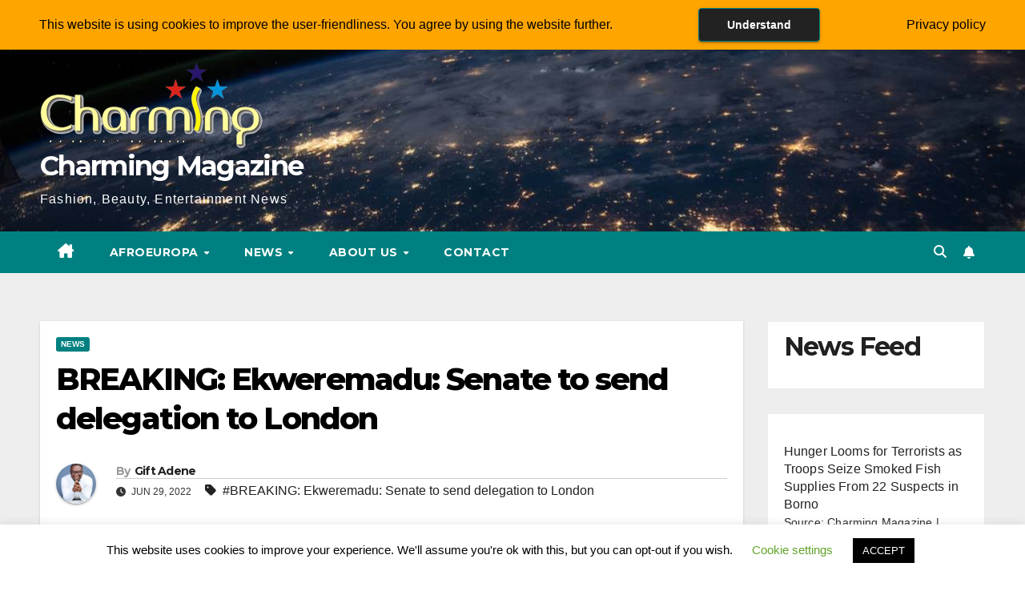

--- FILE ---
content_type: text/html; charset=UTF-8
request_url: https://charmingpro.co.uk/breaking-ekweremadu-senate-to-send-delegation-to-london/
body_size: 22829
content:
<!DOCTYPE html>
<html dir="ltr" lang="en-GB" prefix="og: https://ogp.me/ns#">
<head>
	<link rel="preconnect" href="https://fonts.googleapis.com" crossorigin>
 	<link rel="preconnect" href="https://fonts.gstatic.com" crossorigin>
	<link href="https://fonts.googleapis.com/css2?family=Montserrat:wght@400;700&display=swap" rel="stylesheet">
	<style>html { font-display: swap; }</style>

<meta charset="UTF-8">
<meta name="viewport" content="width=device-width, initial-scale=1">
<link rel="profile" href="https://gmpg.org/xfn/11">
<title>BREAKING: Ekweremadu: Senate to send delegation to London | Charming Magazine</title>

		<!-- All in One SEO 4.8.8 - aioseo.com -->
	<meta name="description" content="The Nigerian Senate announced on Tuesday that a high-level delegation would travel to London to meet with Senator Ike Ekweremadu, Charmingpro reports READ ALSO: “Using ring for engagement is wrong. Wearing makeup is for prostitutes” Evangelist calls out Mercy Chinwo following her engagement The former Deputy Senate President, Ike Ekweremadu, was detained alongside his wife in" />
	<meta name="robots" content="max-image-preview:large" />
	<meta name="author" content="Gift Adene"/>
	<link rel="canonical" href="https://charmingpro.co.uk/breaking-ekweremadu-senate-to-send-delegation-to-london/" />
	<meta name="generator" content="All in One SEO (AIOSEO) 4.8.8" />
		<meta property="og:locale" content="en_GB" />
		<meta property="og:site_name" content="Charming Magazine | Fashion, Beauty, Entertainment News" />
		<meta property="og:type" content="article" />
		<meta property="og:title" content="BREAKING: Ekweremadu: Senate to send delegation to London | Charming Magazine" />
		<meta property="og:description" content="The Nigerian Senate announced on Tuesday that a high-level delegation would travel to London to meet with Senator Ike Ekweremadu, Charmingpro reports READ ALSO: “Using ring for engagement is wrong. Wearing makeup is for prostitutes” Evangelist calls out Mercy Chinwo following her engagement The former Deputy Senate President, Ike Ekweremadu, was detained alongside his wife in" />
		<meta property="og:url" content="https://charmingpro.co.uk/breaking-ekweremadu-senate-to-send-delegation-to-london/" />
		<meta property="og:image" content="https://charmingpro.co.uk/wp-content/uploads/2022/06/Senate-1024x576-2.jpg" />
		<meta property="og:image:secure_url" content="https://charmingpro.co.uk/wp-content/uploads/2022/06/Senate-1024x576-2.jpg" />
		<meta property="og:image:width" content="1024" />
		<meta property="og:image:height" content="576" />
		<meta property="article:published_time" content="2022-06-29T11:16:24+00:00" />
		<meta property="article:modified_time" content="2022-06-29T11:16:24+00:00" />
		<meta name="twitter:card" content="summary_large_image" />
		<meta name="twitter:title" content="BREAKING: Ekweremadu: Senate to send delegation to London | Charming Magazine" />
		<meta name="twitter:description" content="The Nigerian Senate announced on Tuesday that a high-level delegation would travel to London to meet with Senator Ike Ekweremadu, Charmingpro reports READ ALSO: “Using ring for engagement is wrong. Wearing makeup is for prostitutes” Evangelist calls out Mercy Chinwo following her engagement The former Deputy Senate President, Ike Ekweremadu, was detained alongside his wife in" />
		<meta name="twitter:image" content="https://charmingpro.co.uk/wp-content/uploads/2022/06/Senate-1024x576-2.jpg" />
		<script type="application/ld+json" class="aioseo-schema">
			{"@context":"https:\/\/schema.org","@graph":[{"@type":"BlogPosting","@id":"https:\/\/charmingpro.co.uk\/breaking-ekweremadu-senate-to-send-delegation-to-london\/#blogposting","name":"BREAKING: Ekweremadu: Senate to send delegation to London | Charming Magazine","headline":"BREAKING: Ekweremadu: Senate to send delegation to London","author":{"@id":"https:\/\/charmingpro.co.uk\/author\/gift\/#author"},"publisher":{"@id":"https:\/\/charmingpro.co.uk\/#organization"},"image":{"@type":"ImageObject","url":"https:\/\/charmingpro.co.uk\/wp-content\/uploads\/2022\/06\/Senate-1024x576-2.jpg","width":1024,"height":576},"datePublished":"2022-06-29T12:16:24+01:00","dateModified":"2022-06-29T12:16:24+01:00","inLanguage":"en-GB","mainEntityOfPage":{"@id":"https:\/\/charmingpro.co.uk\/breaking-ekweremadu-senate-to-send-delegation-to-london\/#webpage"},"isPartOf":{"@id":"https:\/\/charmingpro.co.uk\/breaking-ekweremadu-senate-to-send-delegation-to-london\/#webpage"},"articleSection":"News, BREAKING: Ekweremadu: Senate to send delegation to London"},{"@type":"BreadcrumbList","@id":"https:\/\/charmingpro.co.uk\/breaking-ekweremadu-senate-to-send-delegation-to-london\/#breadcrumblist","itemListElement":[{"@type":"ListItem","@id":"https:\/\/charmingpro.co.uk#listItem","position":1,"name":"Home","item":"https:\/\/charmingpro.co.uk","nextItem":{"@type":"ListItem","@id":"https:\/\/charmingpro.co.uk\/category\/news\/#listItem","name":"News"}},{"@type":"ListItem","@id":"https:\/\/charmingpro.co.uk\/category\/news\/#listItem","position":2,"name":"News","item":"https:\/\/charmingpro.co.uk\/category\/news\/","nextItem":{"@type":"ListItem","@id":"https:\/\/charmingpro.co.uk\/breaking-ekweremadu-senate-to-send-delegation-to-london\/#listItem","name":"BREAKING: Ekweremadu: Senate to send delegation to London"},"previousItem":{"@type":"ListItem","@id":"https:\/\/charmingpro.co.uk#listItem","name":"Home"}},{"@type":"ListItem","@id":"https:\/\/charmingpro.co.uk\/breaking-ekweremadu-senate-to-send-delegation-to-london\/#listItem","position":3,"name":"BREAKING: Ekweremadu: Senate to send delegation to London","previousItem":{"@type":"ListItem","@id":"https:\/\/charmingpro.co.uk\/category\/news\/#listItem","name":"News"}}]},{"@type":"Organization","@id":"https:\/\/charmingpro.co.uk\/#organization","name":"Charming Magazine","description":"Fashion, Beauty, Entertainment News","url":"https:\/\/charmingpro.co.uk\/","logo":{"@type":"ImageObject","url":"https:\/\/charmingpro.co.uk\/wp-content\/uploads\/2025\/03\/cropped-logo-2.png","@id":"https:\/\/charmingpro.co.uk\/breaking-ekweremadu-senate-to-send-delegation-to-london\/#organizationLogo","width":278,"height":108},"image":{"@id":"https:\/\/charmingpro.co.uk\/breaking-ekweremadu-senate-to-send-delegation-to-london\/#organizationLogo"}},{"@type":"Person","@id":"https:\/\/charmingpro.co.uk\/author\/gift\/#author","url":"https:\/\/charmingpro.co.uk\/author\/gift\/","name":"Gift Adene","image":{"@type":"ImageObject","@id":"https:\/\/charmingpro.co.uk\/breaking-ekweremadu-senate-to-send-delegation-to-london\/#authorImage","url":"https:\/\/secure.gravatar.com\/avatar\/a3bedfbb90a27d90dcc18453fae5a1d299f30f97b446eb36baf9714132f2c8b1?s=96&d=mm&r=g","width":96,"height":96,"caption":"Gift Adene"}},{"@type":"WebPage","@id":"https:\/\/charmingpro.co.uk\/breaking-ekweremadu-senate-to-send-delegation-to-london\/#webpage","url":"https:\/\/charmingpro.co.uk\/breaking-ekweremadu-senate-to-send-delegation-to-london\/","name":"BREAKING: Ekweremadu: Senate to send delegation to London | Charming Magazine","description":"The Nigerian Senate announced on Tuesday that a high-level delegation would travel to London to meet with Senator Ike Ekweremadu, Charmingpro reports READ ALSO: \u201cUsing ring for engagement is wrong. Wearing makeup is for prostitutes\u201d Evangelist calls out Mercy Chinwo following her engagement The former Deputy Senate President, Ike Ekweremadu, was detained alongside his wife in","inLanguage":"en-GB","isPartOf":{"@id":"https:\/\/charmingpro.co.uk\/#website"},"breadcrumb":{"@id":"https:\/\/charmingpro.co.uk\/breaking-ekweremadu-senate-to-send-delegation-to-london\/#breadcrumblist"},"author":{"@id":"https:\/\/charmingpro.co.uk\/author\/gift\/#author"},"creator":{"@id":"https:\/\/charmingpro.co.uk\/author\/gift\/#author"},"image":{"@type":"ImageObject","url":"https:\/\/charmingpro.co.uk\/wp-content\/uploads\/2022\/06\/Senate-1024x576-2.jpg","@id":"https:\/\/charmingpro.co.uk\/breaking-ekweremadu-senate-to-send-delegation-to-london\/#mainImage","width":1024,"height":576},"primaryImageOfPage":{"@id":"https:\/\/charmingpro.co.uk\/breaking-ekweremadu-senate-to-send-delegation-to-london\/#mainImage"},"datePublished":"2022-06-29T12:16:24+01:00","dateModified":"2022-06-29T12:16:24+01:00"},{"@type":"WebSite","@id":"https:\/\/charmingpro.co.uk\/#website","url":"https:\/\/charmingpro.co.uk\/","name":"Charming Magazine","description":"Fashion, Beauty, Entertainment News","inLanguage":"en-GB","publisher":{"@id":"https:\/\/charmingpro.co.uk\/#organization"}}]}
		</script>
		<!-- All in One SEO -->

<link rel='dns-prefetch' href='//fonts.googleapis.com' />
<link rel='dns-prefetch' href='//www.googletagmanager.com' />
<link rel="alternate" type="application/rss+xml" title="Charming Magazine &raquo; Feed" href="https://charmingpro.co.uk/feed/" />
<link rel="alternate" type="application/rss+xml" title="Charming Magazine &raquo; Comments Feed" href="https://charmingpro.co.uk/comments/feed/" />
<link rel="alternate" title="oEmbed (JSON)" type="application/json+oembed" href="https://charmingpro.co.uk/wp-json/oembed/1.0/embed?url=https%3A%2F%2Fcharmingpro.co.uk%2Fbreaking-ekweremadu-senate-to-send-delegation-to-london%2F" />
<link rel="alternate" title="oEmbed (XML)" type="text/xml+oembed" href="https://charmingpro.co.uk/wp-json/oembed/1.0/embed?url=https%3A%2F%2Fcharmingpro.co.uk%2Fbreaking-ekweremadu-senate-to-send-delegation-to-london%2F&#038;format=xml" />
		<!-- This site uses the Google Analytics by MonsterInsights plugin v9.11.1 - Using Analytics tracking - https://www.monsterinsights.com/ -->
							<script src="//www.googletagmanager.com/gtag/js?id=G-R4EHWZQBF7"  data-cfasync="false" data-wpfc-render="false" async></script>
			<script data-cfasync="false" data-wpfc-render="false">
				var mi_version = '9.11.1';
				var mi_track_user = true;
				var mi_no_track_reason = '';
								var MonsterInsightsDefaultLocations = {"page_location":"https:\/\/charmingpro.co.uk\/breaking-ekweremadu-senate-to-send-delegation-to-london\/"};
								if ( typeof MonsterInsightsPrivacyGuardFilter === 'function' ) {
					var MonsterInsightsLocations = (typeof MonsterInsightsExcludeQuery === 'object') ? MonsterInsightsPrivacyGuardFilter( MonsterInsightsExcludeQuery ) : MonsterInsightsPrivacyGuardFilter( MonsterInsightsDefaultLocations );
				} else {
					var MonsterInsightsLocations = (typeof MonsterInsightsExcludeQuery === 'object') ? MonsterInsightsExcludeQuery : MonsterInsightsDefaultLocations;
				}

								var disableStrs = [
										'ga-disable-G-R4EHWZQBF7',
									];

				/* Function to detect opted out users */
				function __gtagTrackerIsOptedOut() {
					for (var index = 0; index < disableStrs.length; index++) {
						if (document.cookie.indexOf(disableStrs[index] + '=true') > -1) {
							return true;
						}
					}

					return false;
				}

				/* Disable tracking if the opt-out cookie exists. */
				if (__gtagTrackerIsOptedOut()) {
					for (var index = 0; index < disableStrs.length; index++) {
						window[disableStrs[index]] = true;
					}
				}

				/* Opt-out function */
				function __gtagTrackerOptout() {
					for (var index = 0; index < disableStrs.length; index++) {
						document.cookie = disableStrs[index] + '=true; expires=Thu, 31 Dec 2099 23:59:59 UTC; path=/';
						window[disableStrs[index]] = true;
					}
				}

				if ('undefined' === typeof gaOptout) {
					function gaOptout() {
						__gtagTrackerOptout();
					}
				}
								window.dataLayer = window.dataLayer || [];

				window.MonsterInsightsDualTracker = {
					helpers: {},
					trackers: {},
				};
				if (mi_track_user) {
					function __gtagDataLayer() {
						dataLayer.push(arguments);
					}

					function __gtagTracker(type, name, parameters) {
						if (!parameters) {
							parameters = {};
						}

						if (parameters.send_to) {
							__gtagDataLayer.apply(null, arguments);
							return;
						}

						if (type === 'event') {
														parameters.send_to = monsterinsights_frontend.v4_id;
							var hookName = name;
							if (typeof parameters['event_category'] !== 'undefined') {
								hookName = parameters['event_category'] + ':' + name;
							}

							if (typeof MonsterInsightsDualTracker.trackers[hookName] !== 'undefined') {
								MonsterInsightsDualTracker.trackers[hookName](parameters);
							} else {
								__gtagDataLayer('event', name, parameters);
							}
							
						} else {
							__gtagDataLayer.apply(null, arguments);
						}
					}

					__gtagTracker('js', new Date());
					__gtagTracker('set', {
						'developer_id.dZGIzZG': true,
											});
					if ( MonsterInsightsLocations.page_location ) {
						__gtagTracker('set', MonsterInsightsLocations);
					}
										__gtagTracker('config', 'G-R4EHWZQBF7', {"forceSSL":"true","link_attribution":"true"} );
										window.gtag = __gtagTracker;										(function () {
						/* https://developers.google.com/analytics/devguides/collection/analyticsjs/ */
						/* ga and __gaTracker compatibility shim. */
						var noopfn = function () {
							return null;
						};
						var newtracker = function () {
							return new Tracker();
						};
						var Tracker = function () {
							return null;
						};
						var p = Tracker.prototype;
						p.get = noopfn;
						p.set = noopfn;
						p.send = function () {
							var args = Array.prototype.slice.call(arguments);
							args.unshift('send');
							__gaTracker.apply(null, args);
						};
						var __gaTracker = function () {
							var len = arguments.length;
							if (len === 0) {
								return;
							}
							var f = arguments[len - 1];
							if (typeof f !== 'object' || f === null || typeof f.hitCallback !== 'function') {
								if ('send' === arguments[0]) {
									var hitConverted, hitObject = false, action;
									if ('event' === arguments[1]) {
										if ('undefined' !== typeof arguments[3]) {
											hitObject = {
												'eventAction': arguments[3],
												'eventCategory': arguments[2],
												'eventLabel': arguments[4],
												'value': arguments[5] ? arguments[5] : 1,
											}
										}
									}
									if ('pageview' === arguments[1]) {
										if ('undefined' !== typeof arguments[2]) {
											hitObject = {
												'eventAction': 'page_view',
												'page_path': arguments[2],
											}
										}
									}
									if (typeof arguments[2] === 'object') {
										hitObject = arguments[2];
									}
									if (typeof arguments[5] === 'object') {
										Object.assign(hitObject, arguments[5]);
									}
									if ('undefined' !== typeof arguments[1].hitType) {
										hitObject = arguments[1];
										if ('pageview' === hitObject.hitType) {
											hitObject.eventAction = 'page_view';
										}
									}
									if (hitObject) {
										action = 'timing' === arguments[1].hitType ? 'timing_complete' : hitObject.eventAction;
										hitConverted = mapArgs(hitObject);
										__gtagTracker('event', action, hitConverted);
									}
								}
								return;
							}

							function mapArgs(args) {
								var arg, hit = {};
								var gaMap = {
									'eventCategory': 'event_category',
									'eventAction': 'event_action',
									'eventLabel': 'event_label',
									'eventValue': 'event_value',
									'nonInteraction': 'non_interaction',
									'timingCategory': 'event_category',
									'timingVar': 'name',
									'timingValue': 'value',
									'timingLabel': 'event_label',
									'page': 'page_path',
									'location': 'page_location',
									'title': 'page_title',
									'referrer' : 'page_referrer',
								};
								for (arg in args) {
																		if (!(!args.hasOwnProperty(arg) || !gaMap.hasOwnProperty(arg))) {
										hit[gaMap[arg]] = args[arg];
									} else {
										hit[arg] = args[arg];
									}
								}
								return hit;
							}

							try {
								f.hitCallback();
							} catch (ex) {
							}
						};
						__gaTracker.create = newtracker;
						__gaTracker.getByName = newtracker;
						__gaTracker.getAll = function () {
							return [];
						};
						__gaTracker.remove = noopfn;
						__gaTracker.loaded = true;
						window['__gaTracker'] = __gaTracker;
					})();
									} else {
										console.log("");
					(function () {
						function __gtagTracker() {
							return null;
						}

						window['__gtagTracker'] = __gtagTracker;
						window['gtag'] = __gtagTracker;
					})();
									}
			</script>
							<!-- / Google Analytics by MonsterInsights -->
		<style id='wp-img-auto-sizes-contain-inline-css'>
img:is([sizes=auto i],[sizes^="auto," i]){contain-intrinsic-size:3000px 1500px}
/*# sourceURL=wp-img-auto-sizes-contain-inline-css */
</style>

<style id='wp-emoji-styles-inline-css'>

	img.wp-smiley, img.emoji {
		display: inline !important;
		border: none !important;
		box-shadow: none !important;
		height: 1em !important;
		width: 1em !important;
		margin: 0 0.07em !important;
		vertical-align: -0.1em !important;
		background: none !important;
		padding: 0 !important;
	}
/*# sourceURL=wp-emoji-styles-inline-css */
</style>
<link rel='stylesheet' id='wp-block-library-css' href='https://charmingpro.co.uk/wp-includes/css/dist/block-library/style.min.css?ver=6.9' media='all' />
<style id='wp-block-heading-inline-css'>
h1:where(.wp-block-heading).has-background,h2:where(.wp-block-heading).has-background,h3:where(.wp-block-heading).has-background,h4:where(.wp-block-heading).has-background,h5:where(.wp-block-heading).has-background,h6:where(.wp-block-heading).has-background{padding:1.25em 2.375em}h1.has-text-align-left[style*=writing-mode]:where([style*=vertical-lr]),h1.has-text-align-right[style*=writing-mode]:where([style*=vertical-rl]),h2.has-text-align-left[style*=writing-mode]:where([style*=vertical-lr]),h2.has-text-align-right[style*=writing-mode]:where([style*=vertical-rl]),h3.has-text-align-left[style*=writing-mode]:where([style*=vertical-lr]),h3.has-text-align-right[style*=writing-mode]:where([style*=vertical-rl]),h4.has-text-align-left[style*=writing-mode]:where([style*=vertical-lr]),h4.has-text-align-right[style*=writing-mode]:where([style*=vertical-rl]),h5.has-text-align-left[style*=writing-mode]:where([style*=vertical-lr]),h5.has-text-align-right[style*=writing-mode]:where([style*=vertical-rl]),h6.has-text-align-left[style*=writing-mode]:where([style*=vertical-lr]),h6.has-text-align-right[style*=writing-mode]:where([style*=vertical-rl]){rotate:180deg}
/*# sourceURL=https://charmingpro.co.uk/wp-includes/blocks/heading/style.min.css */
</style>
<style id='global-styles-inline-css'>
:root{--wp--preset--aspect-ratio--square: 1;--wp--preset--aspect-ratio--4-3: 4/3;--wp--preset--aspect-ratio--3-4: 3/4;--wp--preset--aspect-ratio--3-2: 3/2;--wp--preset--aspect-ratio--2-3: 2/3;--wp--preset--aspect-ratio--16-9: 16/9;--wp--preset--aspect-ratio--9-16: 9/16;--wp--preset--color--black: #000000;--wp--preset--color--cyan-bluish-gray: #abb8c3;--wp--preset--color--white: #ffffff;--wp--preset--color--pale-pink: #f78da7;--wp--preset--color--vivid-red: #cf2e2e;--wp--preset--color--luminous-vivid-orange: #ff6900;--wp--preset--color--luminous-vivid-amber: #fcb900;--wp--preset--color--light-green-cyan: #7bdcb5;--wp--preset--color--vivid-green-cyan: #00d084;--wp--preset--color--pale-cyan-blue: #8ed1fc;--wp--preset--color--vivid-cyan-blue: #0693e3;--wp--preset--color--vivid-purple: #9b51e0;--wp--preset--gradient--vivid-cyan-blue-to-vivid-purple: linear-gradient(135deg,rgb(6,147,227) 0%,rgb(155,81,224) 100%);--wp--preset--gradient--light-green-cyan-to-vivid-green-cyan: linear-gradient(135deg,rgb(122,220,180) 0%,rgb(0,208,130) 100%);--wp--preset--gradient--luminous-vivid-amber-to-luminous-vivid-orange: linear-gradient(135deg,rgb(252,185,0) 0%,rgb(255,105,0) 100%);--wp--preset--gradient--luminous-vivid-orange-to-vivid-red: linear-gradient(135deg,rgb(255,105,0) 0%,rgb(207,46,46) 100%);--wp--preset--gradient--very-light-gray-to-cyan-bluish-gray: linear-gradient(135deg,rgb(238,238,238) 0%,rgb(169,184,195) 100%);--wp--preset--gradient--cool-to-warm-spectrum: linear-gradient(135deg,rgb(74,234,220) 0%,rgb(151,120,209) 20%,rgb(207,42,186) 40%,rgb(238,44,130) 60%,rgb(251,105,98) 80%,rgb(254,248,76) 100%);--wp--preset--gradient--blush-light-purple: linear-gradient(135deg,rgb(255,206,236) 0%,rgb(152,150,240) 100%);--wp--preset--gradient--blush-bordeaux: linear-gradient(135deg,rgb(254,205,165) 0%,rgb(254,45,45) 50%,rgb(107,0,62) 100%);--wp--preset--gradient--luminous-dusk: linear-gradient(135deg,rgb(255,203,112) 0%,rgb(199,81,192) 50%,rgb(65,88,208) 100%);--wp--preset--gradient--pale-ocean: linear-gradient(135deg,rgb(255,245,203) 0%,rgb(182,227,212) 50%,rgb(51,167,181) 100%);--wp--preset--gradient--electric-grass: linear-gradient(135deg,rgb(202,248,128) 0%,rgb(113,206,126) 100%);--wp--preset--gradient--midnight: linear-gradient(135deg,rgb(2,3,129) 0%,rgb(40,116,252) 100%);--wp--preset--font-size--small: 13px;--wp--preset--font-size--medium: 20px;--wp--preset--font-size--large: 36px;--wp--preset--font-size--x-large: 42px;--wp--preset--spacing--20: 0.44rem;--wp--preset--spacing--30: 0.67rem;--wp--preset--spacing--40: 1rem;--wp--preset--spacing--50: 1.5rem;--wp--preset--spacing--60: 2.25rem;--wp--preset--spacing--70: 3.38rem;--wp--preset--spacing--80: 5.06rem;--wp--preset--shadow--natural: 6px 6px 9px rgba(0, 0, 0, 0.2);--wp--preset--shadow--deep: 12px 12px 50px rgba(0, 0, 0, 0.4);--wp--preset--shadow--sharp: 6px 6px 0px rgba(0, 0, 0, 0.2);--wp--preset--shadow--outlined: 6px 6px 0px -3px rgb(255, 255, 255), 6px 6px rgb(0, 0, 0);--wp--preset--shadow--crisp: 6px 6px 0px rgb(0, 0, 0);}:where(.is-layout-flex){gap: 0.5em;}:where(.is-layout-grid){gap: 0.5em;}body .is-layout-flex{display: flex;}.is-layout-flex{flex-wrap: wrap;align-items: center;}.is-layout-flex > :is(*, div){margin: 0;}body .is-layout-grid{display: grid;}.is-layout-grid > :is(*, div){margin: 0;}:where(.wp-block-columns.is-layout-flex){gap: 2em;}:where(.wp-block-columns.is-layout-grid){gap: 2em;}:where(.wp-block-post-template.is-layout-flex){gap: 1.25em;}:where(.wp-block-post-template.is-layout-grid){gap: 1.25em;}.has-black-color{color: var(--wp--preset--color--black) !important;}.has-cyan-bluish-gray-color{color: var(--wp--preset--color--cyan-bluish-gray) !important;}.has-white-color{color: var(--wp--preset--color--white) !important;}.has-pale-pink-color{color: var(--wp--preset--color--pale-pink) !important;}.has-vivid-red-color{color: var(--wp--preset--color--vivid-red) !important;}.has-luminous-vivid-orange-color{color: var(--wp--preset--color--luminous-vivid-orange) !important;}.has-luminous-vivid-amber-color{color: var(--wp--preset--color--luminous-vivid-amber) !important;}.has-light-green-cyan-color{color: var(--wp--preset--color--light-green-cyan) !important;}.has-vivid-green-cyan-color{color: var(--wp--preset--color--vivid-green-cyan) !important;}.has-pale-cyan-blue-color{color: var(--wp--preset--color--pale-cyan-blue) !important;}.has-vivid-cyan-blue-color{color: var(--wp--preset--color--vivid-cyan-blue) !important;}.has-vivid-purple-color{color: var(--wp--preset--color--vivid-purple) !important;}.has-black-background-color{background-color: var(--wp--preset--color--black) !important;}.has-cyan-bluish-gray-background-color{background-color: var(--wp--preset--color--cyan-bluish-gray) !important;}.has-white-background-color{background-color: var(--wp--preset--color--white) !important;}.has-pale-pink-background-color{background-color: var(--wp--preset--color--pale-pink) !important;}.has-vivid-red-background-color{background-color: var(--wp--preset--color--vivid-red) !important;}.has-luminous-vivid-orange-background-color{background-color: var(--wp--preset--color--luminous-vivid-orange) !important;}.has-luminous-vivid-amber-background-color{background-color: var(--wp--preset--color--luminous-vivid-amber) !important;}.has-light-green-cyan-background-color{background-color: var(--wp--preset--color--light-green-cyan) !important;}.has-vivid-green-cyan-background-color{background-color: var(--wp--preset--color--vivid-green-cyan) !important;}.has-pale-cyan-blue-background-color{background-color: var(--wp--preset--color--pale-cyan-blue) !important;}.has-vivid-cyan-blue-background-color{background-color: var(--wp--preset--color--vivid-cyan-blue) !important;}.has-vivid-purple-background-color{background-color: var(--wp--preset--color--vivid-purple) !important;}.has-black-border-color{border-color: var(--wp--preset--color--black) !important;}.has-cyan-bluish-gray-border-color{border-color: var(--wp--preset--color--cyan-bluish-gray) !important;}.has-white-border-color{border-color: var(--wp--preset--color--white) !important;}.has-pale-pink-border-color{border-color: var(--wp--preset--color--pale-pink) !important;}.has-vivid-red-border-color{border-color: var(--wp--preset--color--vivid-red) !important;}.has-luminous-vivid-orange-border-color{border-color: var(--wp--preset--color--luminous-vivid-orange) !important;}.has-luminous-vivid-amber-border-color{border-color: var(--wp--preset--color--luminous-vivid-amber) !important;}.has-light-green-cyan-border-color{border-color: var(--wp--preset--color--light-green-cyan) !important;}.has-vivid-green-cyan-border-color{border-color: var(--wp--preset--color--vivid-green-cyan) !important;}.has-pale-cyan-blue-border-color{border-color: var(--wp--preset--color--pale-cyan-blue) !important;}.has-vivid-cyan-blue-border-color{border-color: var(--wp--preset--color--vivid-cyan-blue) !important;}.has-vivid-purple-border-color{border-color: var(--wp--preset--color--vivid-purple) !important;}.has-vivid-cyan-blue-to-vivid-purple-gradient-background{background: var(--wp--preset--gradient--vivid-cyan-blue-to-vivid-purple) !important;}.has-light-green-cyan-to-vivid-green-cyan-gradient-background{background: var(--wp--preset--gradient--light-green-cyan-to-vivid-green-cyan) !important;}.has-luminous-vivid-amber-to-luminous-vivid-orange-gradient-background{background: var(--wp--preset--gradient--luminous-vivid-amber-to-luminous-vivid-orange) !important;}.has-luminous-vivid-orange-to-vivid-red-gradient-background{background: var(--wp--preset--gradient--luminous-vivid-orange-to-vivid-red) !important;}.has-very-light-gray-to-cyan-bluish-gray-gradient-background{background: var(--wp--preset--gradient--very-light-gray-to-cyan-bluish-gray) !important;}.has-cool-to-warm-spectrum-gradient-background{background: var(--wp--preset--gradient--cool-to-warm-spectrum) !important;}.has-blush-light-purple-gradient-background{background: var(--wp--preset--gradient--blush-light-purple) !important;}.has-blush-bordeaux-gradient-background{background: var(--wp--preset--gradient--blush-bordeaux) !important;}.has-luminous-dusk-gradient-background{background: var(--wp--preset--gradient--luminous-dusk) !important;}.has-pale-ocean-gradient-background{background: var(--wp--preset--gradient--pale-ocean) !important;}.has-electric-grass-gradient-background{background: var(--wp--preset--gradient--electric-grass) !important;}.has-midnight-gradient-background{background: var(--wp--preset--gradient--midnight) !important;}.has-small-font-size{font-size: var(--wp--preset--font-size--small) !important;}.has-medium-font-size{font-size: var(--wp--preset--font-size--medium) !important;}.has-large-font-size{font-size: var(--wp--preset--font-size--large) !important;}.has-x-large-font-size{font-size: var(--wp--preset--font-size--x-large) !important;}
/*# sourceURL=global-styles-inline-css */
</style>

<style id='classic-theme-styles-inline-css'>
/*! This file is auto-generated */
.wp-block-button__link{color:#fff;background-color:#32373c;border-radius:9999px;box-shadow:none;text-decoration:none;padding:calc(.667em + 2px) calc(1.333em + 2px);font-size:1.125em}.wp-block-file__button{background:#32373c;color:#fff;text-decoration:none}
/*# sourceURL=/wp-includes/css/classic-themes.min.css */
</style>
<link rel='stylesheet' id='contact-form-7-css' href='https://charmingpro.co.uk/wp-content/plugins/contact-form-7/includes/css/styles.css?ver=6.1.2' media='all' />
<link rel='stylesheet' id='cookie-law-info-css' href='https://charmingpro.co.uk/wp-content/plugins/cookie-law-info/legacy/public/css/cookie-law-info-public.css?ver=3.3.5' media='all' />
<link rel='stylesheet' id='cookie-law-info-gdpr-css' href='https://charmingpro.co.uk/wp-content/plugins/cookie-law-info/legacy/public/css/cookie-law-info-gdpr.css?ver=3.3.5' media='all' />
<link rel='stylesheet' id='fhw_dsgvo_cookie_register_frontend_style-css' href='https://charmingpro.co.uk/wp-content/plugins/dsgvo-tools-cookie-hinweis-datenschutz/styles/frontend.css?ver=1769035455' media='all' />
<link rel='stylesheet' id='easy-facebook-likebox-custom-fonts-css' href='https://charmingpro.co.uk/wp-content/plugins/easy-facebook-likebox/frontend/assets/css/esf-custom-fonts.css?ver=6.9' media='all' />
<link rel='stylesheet' id='easy-facebook-likebox-popup-styles-css' href='https://charmingpro.co.uk/wp-content/plugins/easy-facebook-likebox/facebook/frontend/assets/css/esf-free-popup.css?ver=6.6.5' media='all' />
<link rel='stylesheet' id='easy-facebook-likebox-frontend-css' href='https://charmingpro.co.uk/wp-content/plugins/easy-facebook-likebox/facebook/frontend/assets/css/easy-facebook-likebox-frontend.css?ver=6.6.5' media='all' />
<link rel='stylesheet' id='easy-facebook-likebox-customizer-style-css' href='https://charmingpro.co.uk/wp-admin/admin-ajax.php?action=easy-facebook-likebox-customizer-style&#038;ver=6.6.5' media='all' />
<link rel='stylesheet' id='ffwd_frontend-css' href='https://charmingpro.co.uk/wp-content/plugins/wd-facebook-feed/css/ffwd_frontend.css?ver=1.2.9' media='all' />
<link rel='stylesheet' id='ffwd_fonts-css' href='https://charmingpro.co.uk/wp-content/plugins/wd-facebook-feed/css/fonts.css?ver=1.2.9' media='all' />
<link rel='stylesheet' id='ffwd_mCustomScrollbar-css' href='https://charmingpro.co.uk/wp-content/plugins/wd-facebook-feed/css/jquery.mCustomScrollbar.css?ver=1.2.9' media='all' />
<link rel='stylesheet' id='newsup-fonts-css' href='//fonts.googleapis.com/css?family=Montserrat%3A400%2C500%2C700%2C800%7CWork%2BSans%3A300%2C400%2C500%2C600%2C700%2C800%2C900%26display%3Dswap&#038;subset=latin%2Clatin-ext' media='all' />
<link rel='stylesheet' id='bootstrap-css' href='https://charmingpro.co.uk/wp-content/themes/newsup/css/bootstrap.css?ver=6.9' media='all' />
<link rel='stylesheet' id='newsup-style-css' href='https://charmingpro.co.uk/wp-content/themes/newspaperex/style.css?ver=6.9' media='all' />
<link rel='stylesheet' id='font-awesome-5-all-css' href='https://charmingpro.co.uk/wp-content/themes/newsup/css/font-awesome/css/all.min.css?ver=6.9' media='all' />
<link rel='stylesheet' id='font-awesome-4-shim-css' href='https://charmingpro.co.uk/wp-content/themes/newsup/css/font-awesome/css/v4-shims.min.css?ver=6.9' media='all' />
<link rel='stylesheet' id='owl-carousel-css' href='https://charmingpro.co.uk/wp-content/themes/newsup/css/owl.carousel.css?ver=6.9' media='all' />
<link rel='stylesheet' id='smartmenus-css' href='https://charmingpro.co.uk/wp-content/themes/newsup/css/jquery.smartmenus.bootstrap.css?ver=6.9' media='all' />
<link rel='stylesheet' id='newsup-custom-css-css' href='https://charmingpro.co.uk/wp-content/themes/newsup/inc/ansar/customize/css/customizer.css?ver=1.0' media='all' />
<link rel='stylesheet' id='mm-compiled-options-mobmenu-css' href='https://charmingpro.co.uk/wp-content/uploads/dynamic-mobmenu.css?ver=2.8.8-614' media='all' />
<link rel='stylesheet' id='mm-google-webfont-dosis-css' href='//fonts.googleapis.com/css?family=Dosis%3Ainherit%2C400&#038;subset=latin%2Clatin-ext&#038;ver=6.9' media='all' />
<link rel='stylesheet' id='esf-custom-fonts-css' href='https://charmingpro.co.uk/wp-content/plugins/easy-facebook-likebox/frontend/assets/css/esf-custom-fonts.css?ver=6.9' media='all' />
<link rel='stylesheet' id='esf-insta-frontend-css' href='https://charmingpro.co.uk/wp-content/plugins/easy-facebook-likebox//instagram/frontend/assets/css/esf-insta-frontend.css?ver=6.9' media='all' />
<link rel='stylesheet' id='esf-insta-customizer-style-css' href='https://charmingpro.co.uk/wp-admin/admin-ajax.php?action=esf-insta-customizer-style&#038;ver=6.9' media='all' />
<link rel='stylesheet' id='cssmobmenu-icons-css' href='https://charmingpro.co.uk/wp-content/plugins/mobile-menu/includes/css/mobmenu-icons.css?ver=6.9' media='all' />
<link rel='stylesheet' id='cssmobmenu-css' href='https://charmingpro.co.uk/wp-content/plugins/mobile-menu/includes/css/mobmenu.css?ver=2.8.8' media='all' />
<link rel='stylesheet' id='newsup-style-parent-css' href='https://charmingpro.co.uk/wp-content/themes/newsup/style.css?ver=6.9' media='all' />
<link rel='stylesheet' id='newspaperex-style-css' href='https://charmingpro.co.uk/wp-content/themes/newspaperex/style.css?ver=1.0' media='all' />
<link rel='stylesheet' id='newspaperex-default-css-css' href='https://charmingpro.co.uk/wp-content/themes/newspaperex/css/colors/default.css?ver=6.9' media='all' />
<script defer src="https://charmingpro.co.uk/wp-content/plugins/google-analytics-for-wordpress/assets/js/frontend-gtag.min.js?ver=9.11.1" id="monsterinsights-frontend-script-js" async data-wp-strategy="async"></script>
<script data-cfasync="false" data-wpfc-render="false" id='monsterinsights-frontend-script-js-extra'>var monsterinsights_frontend = {"js_events_tracking":"true","download_extensions":"doc,pdf,ppt,zip,xls,docx,pptx,xlsx","inbound_paths":"[{\"path\":\"\\\/go\\\/\",\"label\":\"affiliate\"},{\"path\":\"\\\/recommend\\\/\",\"label\":\"affiliate\"}]","home_url":"https:\/\/charmingpro.co.uk","hash_tracking":"false","v4_id":"G-R4EHWZQBF7"};</script>
<script defer src="https://charmingpro.co.uk/wp-includes/js/jquery/jquery.min.js?ver=3.7.1" id="jquery-core-js"></script>
<script defer src="https://charmingpro.co.uk/wp-includes/js/jquery/jquery-migrate.min.js?ver=3.4.1" id="jquery-migrate-js"></script>
<script id="cookie-law-info-js-extra">
var Cli_Data = {"nn_cookie_ids":[],"cookielist":[],"non_necessary_cookies":[],"ccpaEnabled":"","ccpaRegionBased":"","ccpaBarEnabled":"","strictlyEnabled":["necessary","obligatoire"],"ccpaType":"gdpr","js_blocking":"","custom_integration":"","triggerDomRefresh":"","secure_cookies":""};
var cli_cookiebar_settings = {"animate_speed_hide":"500","animate_speed_show":"500","background":"#FFF","border":"#b1a6a6c2","border_on":"","button_1_button_colour":"#000","button_1_button_hover":"#000000","button_1_link_colour":"#fff","button_1_as_button":"1","button_1_new_win":"","button_2_button_colour":"#333","button_2_button_hover":"#292929","button_2_link_colour":"#444","button_2_as_button":"","button_2_hidebar":"","button_3_button_colour":"#000","button_3_button_hover":"#000000","button_3_link_colour":"#fff","button_3_as_button":"1","button_3_new_win":"","button_4_button_colour":"#000","button_4_button_hover":"#000000","button_4_link_colour":"#62a329","button_4_as_button":"","button_7_button_colour":"#61a229","button_7_button_hover":"#4e8221","button_7_link_colour":"#fff","button_7_as_button":"1","button_7_new_win":"","font_family":"inherit","header_fix":"","notify_animate_hide":"1","notify_animate_show":"","notify_div_id":"#cookie-law-info-bar","notify_position_horizontal":"right","notify_position_vertical":"bottom","scroll_close":"","scroll_close_reload":"","accept_close_reload":"","reject_close_reload":"","showagain_tab":"1","showagain_background":"#fff","showagain_border":"#000","showagain_div_id":"#cookie-law-info-again","showagain_x_position":"100px","text":"#000","show_once_yn":"","show_once":"10000","logging_on":"","as_popup":"","popup_overlay":"1","bar_heading_text":"","cookie_bar_as":"banner","popup_showagain_position":"bottom-right","widget_position":"left"};
var log_object = {"ajax_url":"https://charmingpro.co.uk/wp-admin/admin-ajax.php"};
//# sourceURL=cookie-law-info-js-extra
</script>
<script defer src="https://charmingpro.co.uk/wp-content/plugins/cookie-law-info/legacy/public/js/cookie-law-info-public.js?ver=3.3.5" id="cookie-law-info-js"></script>
<script defer src="https://charmingpro.co.uk/wp-content/plugins/dsgvo-tools-cookie-hinweis-datenschutz/js/js.js?ver=1769035455" id="fhw_dsgvo_cookie_js-js"></script>
<script defer src="https://charmingpro.co.uk/wp-content/plugins/easy-facebook-likebox/facebook/frontend/assets/js/esf-free-popup.min.js?ver=6.6.5" id="easy-facebook-likebox-popup-script-js"></script>
<script id="easy-facebook-likebox-public-script-js-extra">
var public_ajax = {"ajax_url":"https://charmingpro.co.uk/wp-admin/admin-ajax.php","efbl_is_fb_pro":""};
//# sourceURL=easy-facebook-likebox-public-script-js-extra
</script>
<script defer src="https://charmingpro.co.uk/wp-content/plugins/easy-facebook-likebox/facebook/frontend/assets/js/public.js?ver=6.6.5" id="easy-facebook-likebox-public-script-js"></script>
<script id="3d-flip-book-client-locale-loader-js-extra">
var FB3D_CLIENT_LOCALE = {"ajaxurl":"https://charmingpro.co.uk/wp-admin/admin-ajax.php","dictionary":{"Table of contents":"Table of contents","Close":"Close","Bookmarks":"Bookmarks","Thumbnails":"Thumbnails","Search":"Search","Share":"Share","Facebook":"Facebook","Twitter":"Twitter","Email":"Email","Play":"Play","Previous page":"Previous page","Next page":"Next page","Zoom in":"Zoom in","Zoom out":"Zoom out","Fit view":"Fit view","Auto play":"Auto play","Full screen":"Full screen","More":"More","Smart pan":"Smart pan","Single page":"Single page","Sounds":"Sounds","Stats":"Stats","Print":"Print","Download":"Download","Goto first page":"Goto first page","Goto last page":"Goto last page"},"images":"https://charmingpro.co.uk/wp-content/plugins/interactive-3d-flipbook-powered-physics-engine/assets/images/","jsData":{"urls":[],"posts":{"ids_mis":[],"ids":[]},"pages":[],"firstPages":[],"bookCtrlProps":[],"bookTemplates":[]},"key":"3d-flip-book","pdfJS":{"pdfJsLib":"https://charmingpro.co.uk/wp-content/plugins/interactive-3d-flipbook-powered-physics-engine/assets/js/pdf.min.js?ver=4.3.136","pdfJsWorker":"https://charmingpro.co.uk/wp-content/plugins/interactive-3d-flipbook-powered-physics-engine/assets/js/pdf.worker.js?ver=4.3.136","stablePdfJsLib":"https://charmingpro.co.uk/wp-content/plugins/interactive-3d-flipbook-powered-physics-engine/assets/js/stable/pdf.min.js?ver=2.5.207","stablePdfJsWorker":"https://charmingpro.co.uk/wp-content/plugins/interactive-3d-flipbook-powered-physics-engine/assets/js/stable/pdf.worker.js?ver=2.5.207","pdfJsCMapUrl":"https://charmingpro.co.uk/wp-content/plugins/interactive-3d-flipbook-powered-physics-engine/assets/cmaps/"},"cacheurl":"https://charmingpro.co.uk/wp-content/uploads/3d-flip-book/cache/","pluginsurl":"https://charmingpro.co.uk/wp-content/plugins/","pluginurl":"https://charmingpro.co.uk/wp-content/plugins/interactive-3d-flipbook-powered-physics-engine/","thumbnailSize":{"width":"150","height":"150"},"version":"1.16.17"};
//# sourceURL=3d-flip-book-client-locale-loader-js-extra
</script>
<script defer src="https://charmingpro.co.uk/wp-content/plugins/interactive-3d-flipbook-powered-physics-engine/assets/js/client-locale-loader.js?ver=1.16.17" id="3d-flip-book-client-locale-loader-js" async data-wp-strategy="async"></script>
<script id="ffwd_cache-js-extra">
var ffwd_cache = {"ajax_url":"https://charmingpro.co.uk/wp-admin/admin-ajax.php","update_data":"[{\"id\":\"1\",\"name\":\"Charming Magazine\",\"page_access_token\":\"[base64]\",\"type\":\"page\",\"content_type\":\"timeline\",\"content\":\"statuses,photos,videos,links\",\"content_url\":\"https:\\/\\/www.facebook.com\\/Charming Magazine-2143277065738342\\/\",\"timeline_type\":\"feed\",\"from\":\"\",\"limit\":\"6\",\"app_id\":\"\",\"app_secret\":\"\",\"exist_access\":\"1\",\"access_token\":\"[base64]\",\"order\":\"1\",\"published\":\"1\",\"update_mode\":\"remove_old\",\"fb_view_type\":\"blog_style\",\"theme\":\"0\",\"masonry_hor_ver\":\"vertical\",\"image_max_columns\":\"5\",\"thumb_width\":\"200\",\"thumb_height\":\"150\",\"thumb_comments\":\"1\",\"thumb_likes\":\"0\",\"thumb_name\":\"1\",\"blog_style_width\":\"700\",\"blog_style_height\":\"\",\"blog_style_view_type\":\"1\",\"blog_style_comments\":\"1\",\"blog_style_likes\":\"1\",\"blog_style_message_desc\":\"1\",\"blog_style_shares\":\"1\",\"blog_style_shares_butt\":\"0\",\"blog_style_facebook\":\"0\",\"blog_style_twitter\":\"0\",\"blog_style_google\":\"0\",\"blog_style_author\":\"1\",\"blog_style_name\":\"1\",\"blog_style_place_name\":\"1\",\"fb_name\":\"1\",\"fb_plugin\":\"1\",\"album_max_columns\":\"5\",\"album_title\":\"show\",\"album_thumb_width\":\"200\",\"album_thumb_height\":\"150\",\"album_image_max_columns\":\"5\",\"album_image_thumb_width\":\"200\",\"album_image_thumb_height\":\"150\",\"pagination_type\":\"2\",\"objects_per_page\":\"10\",\"popup_fullscreen\":\"0\",\"popup_width\":\"800\",\"popup_height\":\"600\",\"popup_effect\":\"fade\",\"popup_autoplay\":\"0\",\"open_commentbox\":\"1\",\"popup_interval\":\"5\",\"popup_enable_filmstrip\":\"0\",\"popup_filmstrip_height\":\"70\",\"popup_comments\":\"1\",\"popup_likes\":\"1\",\"popup_shares\":\"1\",\"popup_author\":\"1\",\"popup_name\":\"1\",\"popup_place_name\":\"1\",\"popup_enable_ctrl_btn\":\"1\",\"popup_enable_fullscreen\":\"1\",\"popup_enable_info_btn\":\"0\",\"popup_message_desc\":\"1\",\"popup_enable_facebook\":\"0\",\"popup_enable_twitter\":\"0\",\"popup_enable_google\":\"0\",\"view_on_fb\":\"1\",\"post_text_length\":\"200\",\"event_street\":\"0\",\"event_city\":\"0\",\"event_country\":\"0\",\"event_zip\":\"0\",\"event_map\":\"0\",\"event_date\":\"0\",\"event_desp_length\":\"0\",\"comments_replies\":\"1\",\"comments_filter\":\"toplevel\",\"comments_order\":\"chronological\",\"page_plugin_pos\":\"bottom\",\"page_plugin_fans\":\"1\",\"page_plugin_cover\":\"0\",\"page_plugin_header\":\"1\",\"page_plugin_width\":\"380\",\"image_onclick_action\":\"facebook\",\"event_order\":\"0\",\"upcoming_events\":\"0\",\"fb_page_id\":\"2143277065738342\",\"data_count\":\"0\"}]","need_update":"false"};
//# sourceURL=ffwd_cache-js-extra
</script>
<script defer src="https://charmingpro.co.uk/wp-content/plugins/wd-facebook-feed/js/ffwd_cache.js?ver=1.2.9" id="ffwd_cache-js"></script>
<script id="ffwd_frontend-js-extra">
var ffwd_frontend_text = {"comment_reply":"Reply","view":"View","more_comments":"more comments","year":"year","years":"years","hour":"hour","hours":"hours","months":"months","month":"month","weeks":"weeks","week":"week","days":"days","day":"day","minutes":"minutes","minute":"minute","seconds":"seconds","second":"second","ago":"ago","ajax_url":"https://charmingpro.co.uk/wp-admin/admin-ajax.php","and":"and","others":"others"};
//# sourceURL=ffwd_frontend-js-extra
</script>
<script defer src="https://charmingpro.co.uk/wp-content/plugins/wd-facebook-feed/js/ffwd_frontend.js?ver=1.2.9" id="ffwd_frontend-js"></script>
<script defer src="https://charmingpro.co.uk/wp-content/plugins/wd-facebook-feed/js/jquery.mobile.js?ver=1.2.9" id="ffwd_jquery_mobile-js"></script>
<script defer src="https://charmingpro.co.uk/wp-content/plugins/wd-facebook-feed/js/jquery.mCustomScrollbar.concat.min.js?ver=1.2.9" id="ffwd_mCustomScrollbar-js"></script>
<script defer src="https://charmingpro.co.uk/wp-content/plugins/wd-facebook-feed/js/jquery.fullscreen-0.4.1.js?ver=0.4.1" id="jquery-fullscreen-js"></script>
<script id="ffwd_gallery_box-js-extra">
var ffwd_objectL10n = {"ffwd_field_required":"field is required.","ffwd_mail_validation":"This is not a valid email address.","ffwd_search_result":"There are no images matching your search."};
//# sourceURL=ffwd_gallery_box-js-extra
</script>
<script defer src="https://charmingpro.co.uk/wp-content/plugins/wd-facebook-feed/js/ffwd_gallery_box.js?ver=1.2.9" id="ffwd_gallery_box-js"></script>
<script defer src="https://charmingpro.co.uk/wp-content/themes/newsup/js/navigation.js?ver=6.9" id="newsup-navigation-js"></script>
<script defer src="https://charmingpro.co.uk/wp-content/themes/newsup/js/bootstrap.js?ver=6.9" id="bootstrap-js"></script>
<script defer src="https://charmingpro.co.uk/wp-content/themes/newsup/js/owl.carousel.min.js?ver=6.9" id="owl-carousel-min-js"></script>
<script defer src="https://charmingpro.co.uk/wp-content/themes/newsup/js/jquery.smartmenus.js?ver=6.9" id="smartmenus-js-js"></script>
<script defer src="https://charmingpro.co.uk/wp-content/themes/newsup/js/jquery.smartmenus.bootstrap.js?ver=6.9" id="bootstrap-smartmenus-js-js"></script>
<script defer src="https://charmingpro.co.uk/wp-content/themes/newsup/js/jquery.marquee.js?ver=6.9" id="newsup-marquee-js-js"></script>
<script defer src="https://charmingpro.co.uk/wp-content/themes/newsup/js/main.js?ver=6.9" id="newsup-main-js-js"></script>
<script defer src="https://charmingpro.co.uk/wp-content/plugins/easy-facebook-likebox/frontend/assets/js/imagesloaded.pkgd.min.js?ver=6.9" id="imagesloaded.pkgd.min-js"></script>
<script id="esf-insta-public-js-extra">
var esf_insta = {"ajax_url":"https://charmingpro.co.uk/wp-admin/admin-ajax.php","version":"free","nonce":"1cc01982c1"};
//# sourceURL=esf-insta-public-js-extra
</script>
<script defer src="https://charmingpro.co.uk/wp-content/plugins/easy-facebook-likebox//instagram/frontend/assets/js/esf-insta-public.js?ver=1" id="esf-insta-public-js"></script>
<script defer src="https://charmingpro.co.uk/wp-content/plugins/mobile-menu/includes/js/mobmenu.js?ver=2.8.8" id="mobmenujs-js"></script>
<link rel="https://api.w.org/" href="https://charmingpro.co.uk/wp-json/" /><link rel="alternate" title="JSON" type="application/json" href="https://charmingpro.co.uk/wp-json/wp/v2/posts/9756" /><link rel="EditURI" type="application/rsd+xml" title="RSD" href="https://charmingpro.co.uk/xmlrpc.php?rsd" />
<meta name="generator" content="WordPress 6.9" />
<link rel='shortlink' href='https://charmingpro.co.uk/?p=9756' />
<meta name="generator" content="Site Kit by Google 1.163.0" /><meta name="generator" content="performance-lab 4.0.0; plugins: webp-uploads">
<meta name="generator" content="webp-uploads 2.6.0">
<meta name="robots" content="index,follow" /> 
<style type="text/css" id="custom-background-css">
    .wrapper { background-color: #eee; }
</style>
<meta name="generator" content="Elementor 3.32.4; features: additional_custom_breakpoints; settings: css_print_method-external, google_font-enabled, font_display-auto">
			<style>
				.e-con.e-parent:nth-of-type(n+4):not(.e-lazyloaded):not(.e-no-lazyload),
				.e-con.e-parent:nth-of-type(n+4):not(.e-lazyloaded):not(.e-no-lazyload) * {
					background-image: none !important;
				}
				@media screen and (max-height: 1024px) {
					.e-con.e-parent:nth-of-type(n+3):not(.e-lazyloaded):not(.e-no-lazyload),
					.e-con.e-parent:nth-of-type(n+3):not(.e-lazyloaded):not(.e-no-lazyload) * {
						background-image: none !important;
					}
				}
				@media screen and (max-height: 640px) {
					.e-con.e-parent:nth-of-type(n+2):not(.e-lazyloaded):not(.e-no-lazyload),
					.e-con.e-parent:nth-of-type(n+2):not(.e-lazyloaded):not(.e-no-lazyload) * {
						background-image: none !important;
					}
				}
			</style>
			    <style type="text/css">
            body .site-title a,
        body .site-description {
            color: ##143745;
        }

        .site-branding-text .site-title a {
                font-size: px;
            }

            @media only screen and (max-width: 640px) {
                .site-branding-text .site-title a {
                    font-size: 40px;

                }
            }

            @media only screen and (max-width: 375px) {
                .site-branding-text .site-title a {
                    font-size: 32px;

                }
            }

        </style>
    <link rel="icon" href="https://charmingpro.co.uk/wp-content/uploads/2025/03/cropped-logo-3-32x32.png" sizes="32x32" />
<link rel="icon" href="https://charmingpro.co.uk/wp-content/uploads/2025/03/cropped-logo-3-192x192.png" sizes="192x192" />
<link rel="apple-touch-icon" href="https://charmingpro.co.uk/wp-content/uploads/2025/03/cropped-logo-3-180x180.png" />
<meta name="msapplication-TileImage" content="https://charmingpro.co.uk/wp-content/uploads/2025/03/cropped-logo-3-270x270.png" />
	
	<meta name="google-site-verification" content="ILF2mdPrQ3ER4ZOxH1a3ostSa3nabGcmn2WzalJFGJY" />
	<meta name="yandex-verification" content="b6b0e6ec4b599a24" />
<link rel='stylesheet' id='colorbox-css' href='https://charmingpro.co.uk/wp-content/plugins/wp-rss-aggregator//v4/css/colorbox.css?ver=1.4.33' media='all' />
<link rel='stylesheet' id='wpra-list-template-styles-css' href='https://charmingpro.co.uk/wp-content/plugins/wp-rss-aggregator//v4/css/templates/list/styles.css?ver=4.23.13' media='all' />
<link rel='stylesheet' id='wpra-pagination-css' href='https://charmingpro.co.uk/wp-content/plugins/wp-rss-aggregator//v4/css/build/pagination.min.css?ver=4.23.13' media='all' />
</head>
	
<!-- Google tag (gtag.js) -->
<script async src="https://www.googletagmanager.com/gtag/js?id=G-8Y90FJV8LE"></script>
<script>
  window.dataLayer = window.dataLayer || [];
  function gtag(){dataLayer.push(arguments);}
  gtag('js', new Date());

  gtag('config', 'G-8Y90FJV8LE');
</script>

<body class="wp-singular post-template-default single single-post postid-9756 single-format-standard wp-custom-logo wp-embed-responsive wp-theme-newsup wp-child-theme-newspaperex eio-default ta-hide-date-author-in-list mob-menu-slideout-over elementor-default elementor-kit-889" >
<div id="page" class="site">
<a class="skip-link screen-reader-text" href="#content">
Skip to Content</a>
    <div class="wrapper" id="custom-background-css">
        <header class="mg-headwidget">
            <!--==================== TOP BAR ====================-->
            <div class="mg-head-detail hidden-xs">
    <div class="container-fluid">
        <div class="row">
                        <div class="col-md-6 col-xs-12">
                <ul class="info-left">
                                <li>Wed. Jan 21st, 2026                 <span  id="time" class="time"></span>
                        </li>
                        </ul>

                           </div>


                        <div class="col-md-6 col-xs-12">
                <ul class="mg-social info-right">
                    
                                                                                                                                      
                                      </ul>
            </div>
                    </div>
    </div>
</div>
            <div class="clearfix"></div>
                        <div class="mg-nav-widget-area-back" style='background-image: url("https://charmingpro.co.uk/wp-content/themes/newspaperex/images/head-back.jpg" );'>
                        <div class="overlay">
              <div class="inner"  style="background-color:;" > 
                <div class="container-fluid">
                    <div class="mg-nav-widget-area">
                        <div class="row align-items-center">
                                                        <div class="col-md-4">
                               <div class="navbar-header">                                  <div class="site-logo">
                                    <a href="https://charmingpro.co.uk/" class="navbar-brand" rel="home"><img width="278" height="108" src="https://charmingpro.co.uk/wp-content/uploads/2025/03/cropped-logo-2.png" class="custom-logo" alt="Charming Magazine" decoding="async" /></a>                                  </div>
                                  <div class="site-branding-text ">
                                                                            <p class="site-title"> <a href="https://charmingpro.co.uk/" rel="home">Charming Magazine</a></p>
                                                                            <p class="site-description">Fashion, Beauty, Entertainment News</p>
                                  </div> 
                                </div>
                            </div>
                                                   </div>
                    </div>
                </div>
              </div>
              </div>
          </div>
    <div class="mg-menu-full">
      <nav class="navbar navbar-expand-lg navbar-wp">
        <div class="container-fluid flex-row">
          <!-- Right nav -->
              <div class="m-header pl-3 ml-auto my-2 my-lg-0 position-relative align-items-center">
                                    <a class="mobilehomebtn" href="https://charmingpro.co.uk"><span class="fa fa-home"></span></a>
                  
                                    <!-- Search -->
                  <div class="dropdown ml-auto show mg-search-box pr-3">
                      <a class="dropdown-toggle msearch ml-auto" href="#" role="button" id="dropdownMenuLink" data-toggle="dropdown" aria-haspopup="true" aria-expanded="false">
                          <i class="fa fa-search"></i>
                      </a>
                      <div class="dropdown-menu searchinner" aria-labelledby="dropdownMenuLink">
                        <form role="search" method="get" id="searchform" action="https://charmingpro.co.uk/">
  <div class="input-group">
    <input type="search" class="form-control" placeholder="Search" value="" name="s" />
    <span class="input-group-btn btn-default">
    <button type="submit" class="btn"> <i class="fas fa-search"></i> </button>
    </span> </div>
</form>                      </div>
                  </div>
                    <!-- /Search -->
                                    <!-- Subscribe Button -->
                  <a href="#"  target="_blank"   class="btn-bell btn-theme mx-2"><i class="fa fa-bell"></i></a>
                <!-- /Subscribe Button -->
                                    <!-- navbar-toggle -->
                  <button class="navbar-toggler" type="button" data-toggle="collapse" data-target="#navbar-wp" aria-controls="navbarSupportedContent" aria-expanded="false" aria-label="Toggle navigation">
                    <i class="fa fa-bars"></i>
                  </button>
                  <!-- /navbar-toggle -->
              </div>
              <!-- /Right nav --> 
    
            <div class="collapse navbar-collapse" id="navbar-wp">
              <div class="d-md-block">
            <ul id="menu-td-demo-top-menu" class="nav navbar-nav mr-auto"><li class="active home"><a class="homebtn" href="https://charmingpro.co.uk"><span class='fa-solid fa-house-chimney'></span></a></li><li id="menu-item-23054" class="menu-item menu-item-type-post_type menu-item-object-page menu-item-has-children menu-item-23054 dropdown"><a class="nav-link" title="AfroEuropa" href="https://charmingpro.co.uk/about-afroeuropa/" data-toggle="dropdown" class="dropdown-toggle">AfroEuropa </a>
<ul role="menu" class=" dropdown-menu">
	<li id="menu-item-23184" class="menu-item menu-item-type-taxonomy menu-item-object-category menu-item-23184"><a class="dropdown-item" title="AfroEuropa News" href="https://charmingpro.co.uk/category/afro-europa/">AfroEuropa News</a></li>
</ul>
</li>
<li id="menu-item-23090" class="menu-item menu-item-type-taxonomy menu-item-object-category current-post-ancestor current-menu-parent current-post-parent menu-item-has-children menu-item-23090 dropdown"><a class="nav-link" title="News" href="https://charmingpro.co.uk/category/news/" data-toggle="dropdown" class="dropdown-toggle">News </a>
<ul role="menu" class=" dropdown-menu">
	<li id="menu-item-23091" class="menu-item menu-item-type-taxonomy menu-item-object-category menu-item-23091"><a class="dropdown-item" title="Metro News" href="https://charmingpro.co.uk/category/metronews/">Metro News</a></li>
</ul>
</li>
<li id="menu-item-509" class="menu-item menu-item-type-post_type menu-item-object-page menu-item-has-children menu-item-509 dropdown"><a class="nav-link" title="About Us" href="https://charmingpro.co.uk/about-us-2/" data-toggle="dropdown" class="dropdown-toggle">About Us </a>
<ul role="menu" class=" dropdown-menu">
	<li id="menu-item-15058" class="menu-item menu-item-type-post_type menu-item-object-page menu-item-15058"><a class="dropdown-item" title="Disclaimer" href="https://charmingpro.co.uk/disclaimer/">Disclaimer</a></li>
</ul>
</li>
<li id="menu-item-32" class="menu-item menu-item-type-post_type menu-item-object-page menu-item-32"><a class="nav-link" title="Contact" href="https://charmingpro.co.uk/contact/">Contact</a></li>
</ul>          </div>    
            </div>

          <!-- Right nav -->
              <div class="d-none d-lg-block pl-3 ml-auto my-2 my-lg-0 position-relative align-items-center">
                                  <!-- Search -->
                  <div class="dropdown show mg-search-box pr-2">
                      <a class="dropdown-toggle msearch ml-auto" href="#" role="button" id="dropdownMenuLink" data-toggle="dropdown" aria-haspopup="true" aria-expanded="false">
                          <i class="fa fa-search"></i>
                      </a>
                      <div class="dropdown-menu searchinner" aria-labelledby="dropdownMenuLink">
                        <form role="search" method="get" id="searchform" action="https://charmingpro.co.uk/">
  <div class="input-group">
    <input type="search" class="form-control" placeholder="Search" value="" name="s" />
    <span class="input-group-btn btn-default">
    <button type="submit" class="btn"> <i class="fas fa-search"></i> </button>
    </span> </div>
</form>                      </div>
                  </div>
              </div>
              <!-- /Search -->
                            <!-- Subscribe Button -->
                <a href="#"  target="_blank"   class="btn-bell btn-theme d-none d-lg-block mx-2"><i class="fa fa-bell"></i></a>
              <!-- /Subscribe Button -->
                            <!-- /Right nav -->  
          </div>
      </nav> <!-- /Navigation -->
    </div>
</header>
<div class="clearfix"></div>
 <!-- =========================
     Page Content Section      
============================== -->
<main id="content" class="single-class content">
  <!--container-->
    <div class="container-fluid">
      <!--row-->
        <div class="row">
                  <div class="col-lg-9 col-md-8">
                                <div class="mg-blog-post-box"> 
                    <div class="mg-header">
                        <div class="mg-blog-category"><a class="newsup-categories category-color-1" href="https://charmingpro.co.uk/category/news/" alt="View all posts in News"> 
                                 News
                             </a></div>                        <h1 class="title single"> <a title="Permalink to: BREAKING: Ekweremadu: Senate to send delegation to London">
                            BREAKING: Ekweremadu: Senate to send delegation to London</a>
                        </h1>
                                                <div class="media mg-info-author-block"> 
                                                        <a class="mg-author-pic" href="https://charmingpro.co.uk/author/gift/"> <img alt='' src='https://secure.gravatar.com/avatar/a3bedfbb90a27d90dcc18453fae5a1d299f30f97b446eb36baf9714132f2c8b1?s=150&#038;d=mm&#038;r=g' srcset='https://secure.gravatar.com/avatar/a3bedfbb90a27d90dcc18453fae5a1d299f30f97b446eb36baf9714132f2c8b1?s=300&#038;d=mm&#038;r=g 2x' class='avatar avatar-150 photo' height='150' width='150' decoding='async'/> </a>
                                                        <div class="media-body">
                                                            <h4 class="media-heading"><span>By</span><a href="https://charmingpro.co.uk/author/gift/">Gift Adene</a></h4>
                                                            <span class="mg-blog-date"><i class="fas fa-clock"></i> 
                                    Jun 29, 2022                                </span>
                                                                <span class="newsup-tags"><i class="fas fa-tag"></i>
                                    <a href="https://charmingpro.co.uk/tag/breaking-ekweremadu-senate-to-send-delegation-to-london/">#BREAKING: Ekweremadu: Senate to send delegation to London</a>                                    </span>
                                                            </div>
                        </div>
                                            </div>
                    <img fetchpriority="high" width="1024" height="576" src="https://charmingpro.co.uk/wp-content/uploads/2022/06/Senate-1024x576-2.jpg" class="img-fluid single-featured-image wp-post-image" alt="" decoding="async" srcset="https://charmingpro.co.uk/wp-content/uploads/2022/06/Senate-1024x576-2.jpg 1024w, https://charmingpro.co.uk/wp-content/uploads/2022/06/Senate-1024x576-2-300x169.jpg 300w, https://charmingpro.co.uk/wp-content/uploads/2022/06/Senate-1024x576-2-768x432.jpg 768w, https://charmingpro.co.uk/wp-content/uploads/2022/06/Senate-1024x576-2-696x392.jpg 696w, https://charmingpro.co.uk/wp-content/uploads/2022/06/Senate-1024x576-2-747x420.jpg 747w" sizes="(max-width: 1024px) 100vw, 1024px" />                    <article class="page-content-single small single">
                        <p>The Nigerian Senate announced on Tuesday that a high-level delegation would travel to London to meet with Senator Ike Ekweremadu, <a href="https://blog.charmingpro.co.uk/2023-presidency-why-tinubu-will-win-election-deji-adeyanju/"><strong>Charmingpro reports </strong></a></p>
<p>READ ALSO: <a href="https://blog.charmingpro.co.uk/using-ring-for-engagement-is-wrong-wearing-makeup-is-for-prostitutes-evangelist-calls-out-mercy-chinwo-following-her-engagement/">&#8220;Using ring for engagement is wrong. Wearing makeup is for prostitutes&#8221; Evangelist calls out Mercy Chinwo following her engagement</a></p>
<p>The former Deputy Senate President, Ike Ekweremadu, was detained alongside his wife in the United Kingdom for alleged &#8220;organ harvesting.&#8221;</p>
<p>The Senate made its decision after meeting behind closed doors for two hours on Wednesday.</p>
<p>Senator Ekweremadu and his wife were praised by Senate President Dr. Ahmad Ibrahim Lawan for their efforts to get them released from detention.</p>
<p>He revealed that he met with the British High Commissioner, who briefed him on the status of the case as well as specifics about what happened.</p>
<p>Lawan went on to say that the Senate delegation would include members of the Senate Committee on Foreign Relations.</p>
<p>&#8220;The Senate delegation will include members of the Senate Committee on Foreign Relations, who will depart in two days,&#8221; Lawan said.</p>
        <script>
        function pinIt() {
        var e = document.createElement('script');
        e.setAttribute('type','text/javascript');
        e.setAttribute('charset','UTF-8');
        e.setAttribute('src','https://assets.pinterest.com/js/pinmarklet.js?r='+Math.random()*99999999);
        document.body.appendChild(e);
        }
        </script>
        <div class="post-share">
            <div class="post-share-icons cf">
                <a href="https://www.facebook.com/sharer.php?u=https%3A%2F%2Fcharmingpro.co.uk%2Fbreaking-ekweremadu-senate-to-send-delegation-to-london%2F" class="link facebook" target="_blank" >
                    <i class="fab fa-facebook"></i>
                </a>
                <a href="http://twitter.com/share?url=https%3A%2F%2Fcharmingpro.co.uk%2Fbreaking-ekweremadu-senate-to-send-delegation-to-london%2F&#038;text=BREAKING%3A%20Ekweremadu%3A%20Senate%20to%20send%20delegation%20to%20London" class="link x-twitter" target="_blank">
                    <i class="fa-brands fa-x-twitter"></i>
                </a>
                <a href="mailto:?subject=BREAKING:%20Ekweremadu:%20Senate%20to%20send%20delegation%20to%20London&#038;body=https%3A%2F%2Fcharmingpro.co.uk%2Fbreaking-ekweremadu-senate-to-send-delegation-to-london%2F" class="link email" target="_blank" >
                    <i class="fas fa-envelope"></i>
                </a>
                <a href="https://www.linkedin.com/sharing/share-offsite/?url=https%3A%2F%2Fcharmingpro.co.uk%2Fbreaking-ekweremadu-senate-to-send-delegation-to-london%2F&#038;title=BREAKING%3A%20Ekweremadu%3A%20Senate%20to%20send%20delegation%20to%20London" class="link linkedin" target="_blank" >
                    <i class="fab fa-linkedin"></i>
                </a>
                <a href="https://telegram.me/share/url?url=https%3A%2F%2Fcharmingpro.co.uk%2Fbreaking-ekweremadu-senate-to-send-delegation-to-london%2F&#038;text&#038;title=BREAKING%3A%20Ekweremadu%3A%20Senate%20to%20send%20delegation%20to%20London" class="link telegram" target="_blank" >
                    <i class="fab fa-telegram"></i>
                </a>
                <a href="javascript:pinIt();" class="link pinterest">
                    <i class="fab fa-pinterest"></i>
                </a>
                <a class="print-r" href="javascript:window.print()">
                    <i class="fas fa-print"></i>
                </a>  
            </div>
        </div>
                            <div class="clearfix mb-3"></div>
                        
	<nav class="navigation post-navigation" aria-label="Posts">
		<h2 class="screen-reader-text">Post navigation</h2>
		<div class="nav-links"><div class="nav-previous"><a href="https://charmingpro.co.uk/my-certificates-are-missing-tinubus-running-mate-kabiru-masari/" rel="prev">My certificates are missing &#8211; Tinubu&#8217;s running mate, Kabiru Masari <div class="fa fa-angle-double-right"></div><span></span></a></div><div class="nav-next"><a href="https://charmingpro.co.uk/caf-may-postpone-afcon-2023/" rel="next"><div class="fa fa-angle-double-left"></div><span></span> CAF may postpone AFCON 2023</a></div></div>
	</nav>                                          </article>
                </div>
                        <div class="media mg-info-author-block">
            <a class="mg-author-pic" href="https://charmingpro.co.uk/author/gift/"><img alt='' src='https://secure.gravatar.com/avatar/a3bedfbb90a27d90dcc18453fae5a1d299f30f97b446eb36baf9714132f2c8b1?s=150&#038;d=mm&#038;r=g' srcset='https://secure.gravatar.com/avatar/a3bedfbb90a27d90dcc18453fae5a1d299f30f97b446eb36baf9714132f2c8b1?s=300&#038;d=mm&#038;r=g 2x' class='avatar avatar-150 photo' height='150' width='150' decoding='async'/></a>
                <div class="media-body">
                  <h4 class="media-heading">By <a href ="https://charmingpro.co.uk/author/gift/">Gift Adene</a></h4>
                  <p>Disclaimer: Comments And Opinions On Any Part Of This Website Are Opinions Of The Blog Commenters Or Anonymous Persons And They Do Not Represent The Opinion Of Charmingpro.co.uk

Posts and Images on this Website are for Entertainment and Educational Purposes Only. Pictures and culled stories posted on this site may be given credit and if a story is yours but credited to the wrong source, Please contact us and corrections will be made.

If Photos are not given credit due to an oversight, it is not a mental intent to willfully infringe any copyright. Kindly Contact us on thecharmingmag@gmail.com to give full credit or take it down if you wish.</p>
                </div>
            </div>
                <div class="mg-featured-slider p-3 mb-4">
            <!--Start mg-realated-slider -->
            <!-- mg-sec-title -->
            <div class="mg-sec-title">
                <h4>Related Post</h4>
            </div>
            <!-- // mg-sec-title -->
            <div class="row">
                <!-- featured_post -->
                                    <!-- blog -->
                    <div class="col-md-4">
                        <div class="mg-blog-post-3 minh back-img mb-md-0 mb-2" 
                                                style="background-image: url('https://charmingpro.co.uk/wp-content/uploads/2026/01/Screenshot-2026-01-20-191214.webp');" >
                            <div class="mg-blog-inner">
                                <div class="mg-blog-category"><a class="newsup-categories category-color-1" href="https://charmingpro.co.uk/category/news/" alt="View all posts in News"> 
                                 News
                             </a></div>                                <h4 class="title"> <a href="https://charmingpro.co.uk/family-declares-iya-oge-of-lagos-opral-benson-missing/" title="Permalink to: Family Declares Iya Oge of Lagos, Opral Benson, Missing">
                                  Family Declares Iya Oge of Lagos, Opral Benson, Missing</a>
                                 </h4>
                                <div class="mg-blog-meta"> 
                                                                        <span class="mg-blog-date">
                                        <i class="fas fa-clock"></i>
                                        Jan 20, 2026                                    </span>
                                            <a class="auth" href="https://charmingpro.co.uk/author/gift/">
            <i class="fas fa-user-circle"></i>Gift Adene        </a>
     
                                </div>   
                            </div>
                        </div>
                    </div>
                    <!-- blog -->
                                        <!-- blog -->
                    <div class="col-md-4">
                        <div class="mg-blog-post-3 minh back-img mb-md-0 mb-2" 
                                                style="background-image: url('https://charmingpro.co.uk/wp-content/uploads/2026/01/Screenshot-2026-01-20-183659.webp');" >
                            <div class="mg-blog-inner">
                                <div class="mg-blog-category"><a class="newsup-categories category-color-1" href="https://charmingpro.co.uk/category/news/" alt="View all posts in News"> 
                                 News
                             </a></div>                                <h4 class="title"> <a href="https://charmingpro.co.uk/indian-police-bust-major-drug-racket-in-bengaluru-arrest-foreign-national-with-mdma-worth-%e2%82%b95-15-crore/" title="Permalink to: Indian Police Bust Major Drug Racket in Bengaluru, Arrest Foreign National with MDMA Worth ₹5.15 Crore">
                                  Indian Police Bust Major Drug Racket in Bengaluru, Arrest Foreign National with MDMA Worth ₹5.15 Crore</a>
                                 </h4>
                                <div class="mg-blog-meta"> 
                                                                        <span class="mg-blog-date">
                                        <i class="fas fa-clock"></i>
                                        Jan 20, 2026                                    </span>
                                            <a class="auth" href="https://charmingpro.co.uk/author/gift/">
            <i class="fas fa-user-circle"></i>Gift Adene        </a>
     
                                </div>   
                            </div>
                        </div>
                    </div>
                    <!-- blog -->
                                        <!-- blog -->
                    <div class="col-md-4">
                        <div class="mg-blog-post-3 minh back-img mb-md-0 mb-2" 
                                                style="background-image: url('https://charmingpro.co.uk/wp-content/uploads/2026/01/Screenshot-2026-01-19-181308.webp');" >
                            <div class="mg-blog-inner">
                                <div class="mg-blog-category"><a class="newsup-categories category-color-1" href="https://charmingpro.co.uk/category/news/" alt="View all posts in News"> 
                                 News
                             </a></div>                                <h4 class="title"> <a href="https://charmingpro.co.uk/senegal-coach-walks-out-as-moroccan-journalists-disrupt-afcon-press-conference-after-shock-defeat/" title="Permalink to: Senegal Coach Walks Out as Moroccan Journalists Disrupt AFCON Press Conference After Shock Defeat">
                                  Senegal Coach Walks Out as Moroccan Journalists Disrupt AFCON Press Conference After Shock Defeat</a>
                                 </h4>
                                <div class="mg-blog-meta"> 
                                                                        <span class="mg-blog-date">
                                        <i class="fas fa-clock"></i>
                                        Jan 19, 2026                                    </span>
                                            <a class="auth" href="https://charmingpro.co.uk/author/gift/">
            <i class="fas fa-user-circle"></i>Gift Adene        </a>
     
                                </div>   
                            </div>
                        </div>
                    </div>
                    <!-- blog -->
                                </div> 
        </div>
        <!--End mg-realated-slider -->
                </div>
        <aside class="col-lg-3 col-md-4 sidebar-sticky">
                
<aside id="secondary" class="widget-area" role="complementary">
	<div id="sidebar-right" class="mg-sidebar">
		<div id="block-10" class="mg-widget widget_block">
<h2 class="wp-block-heading">News Feed</h2>
</div><div id="block-8" class="mg-widget widget_block"><p><div class="wp-rss-template-container" data-wpra-template="default" data-template-ctx="W10=">
    <div class="wp-rss-aggregator wpra-list-template  " data-page="1">
    
    
<ul class="wpra-item-list rss-aggregator wpra-item-list--bullets wpra-item-list--default"
    start="1">
                        <li class="wpra-item feed-item ">
            
            

    <a  href="https://white-mallard-131576.hostingersite.com/hunger-looms-for-terrorists-as-troops-seize-smoked-fish-supplies-from-22-suspects-in-borno/?utm_source=rss&amp;utm_medium=rss&amp;utm_campaign=hunger-looms-for-terrorists-as-troops-seize-smoked-fish-supplies-from-22-suspects-in-borno" target="_blank" rel="nofollow" class="">Hunger Looms for Terrorists as Troops Seize Smoked Fish Supplies From 22 Suspects in Borno</a>






<div class="wprss-feed-meta">
            <span class="feed-source">
            Source:

                            Charming Magazine
                    </span>
    
            <span class="feed-date">
            Published on 2025-11-28
        </span>
    
    </div>





            
        </li>
                    <li class="wpra-item feed-item ">
            
            

    <a  href="https://white-mallard-131576.hostingersite.com/lagos-reveals-160000-residents-living-with-hiv/?utm_source=rss&amp;utm_medium=rss&amp;utm_campaign=lagos-reveals-160000-residents-living-with-hiv" target="_blank" rel="nofollow" class="">Lagos Reveals 160,000 Residents Living With HIV</a>






<div class="wprss-feed-meta">
            <span class="feed-source">
            Source:

                            Charming Magazine
                    </span>
    
            <span class="feed-date">
            Published on 2025-11-28
        </span>
    
    </div>





            
        </li>
                    <li class="wpra-item feed-item ">
            
            

    <a  href="https://white-mallard-131576.hostingersite.com/movie-review-high-expectations-low-reward-why-the-exco-fails-to-impress/?utm_source=rss&amp;utm_medium=rss&amp;utm_campaign=movie-review-high-expectations-low-reward-why-the-exco-fails-to-impress" target="_blank" rel="nofollow" class="">Movie Review – High Expectations, Low Reward: Why “The Exco” Fails to Impress</a>






<div class="wprss-feed-meta">
            <span class="feed-source">
            Source:

                            Charming Magazine
                    </span>
    
            <span class="feed-date">
            Published on 2025-11-27
        </span>
    
    </div>





            
        </li>
                    <li class="wpra-item feed-item ">
            
            

    <a  href="https://white-mallard-131576.hostingersite.com/deported-businesswoman-blessing-osom-misses-scheduled-live-chat-with-me-stella-dimoko-korkus-roars/?utm_source=rss&amp;utm_medium=rss&amp;utm_campaign=deported-businesswoman-blessing-osom-misses-scheduled-live-chat-with-me-stella-dimoko-korkus-roars" target="_blank" rel="nofollow" class="">“Deported Businesswoman Blessing Osom Misses Scheduled Live Chat With Me” – Stella Dimoko Korkus Roars</a>






<div class="wprss-feed-meta">
            <span class="feed-source">
            Source:

                            Charming Magazine
                    </span>
    
            <span class="feed-date">
            Published on 2025-11-27
        </span>
    
    </div>





            
        </li>
                    <li class="wpra-item feed-item ">
            
            

    <a  href="https://white-mallard-131576.hostingersite.com/actress-anita-joseph-and-husband-michael-fisayo-split-after-five-years/?utm_source=rss&amp;utm_medium=rss&amp;utm_campaign=actress-anita-joseph-and-husband-michael-fisayo-split-after-five-years" target="_blank" rel="nofollow" class="">Actress Anita Joseph and Husband Michael Fisayo Split After Five Years</a>






<div class="wprss-feed-meta">
            <span class="feed-source">
            Source:

                            Charming Magazine
                    </span>
    
            <span class="feed-date">
            Published on 2025-11-27
        </span>
    
    </div>





            
        </li>
                    <li class="wpra-item feed-item ">
            
            

    <a  href="https://white-mallard-131576.hostingersite.com/lagos-flags-160000-residents-living-with-hiv-as-testing-rates-plunge/?utm_source=rss&amp;utm_medium=rss&amp;utm_campaign=lagos-flags-160000-residents-living-with-hiv-as-testing-rates-plunge" target="_blank" rel="nofollow" class="">Lagos Flags 160,000 Residents Living With HIV as Testing Rates Plunge</a>






<div class="wprss-feed-meta">
            <span class="feed-source">
            Source:

                            Charming Magazine
                    </span>
    
            <span class="feed-date">
            Published on 2025-11-27
        </span>
    
    </div>





            
        </li>
                    <li class="wpra-item feed-item ">
            
            

    <a  href="https://white-mallard-131576.hostingersite.com/ashimolowo-urges-support-for-tinubu-calls-for-security-training-for-nysc-members/?utm_source=rss&amp;utm_medium=rss&amp;utm_campaign=ashimolowo-urges-support-for-tinubu-calls-for-security-training-for-nysc-members" target="_blank" rel="nofollow" class="">Ashimolowo Urges Support for Tinubu, Calls for Security Training for NYSC Members</a>






<div class="wprss-feed-meta">
            <span class="feed-source">
            Source:

                            Charming Magazine
                    </span>
    
            <span class="feed-date">
            Published on 2025-11-27
        </span>
    
    </div>





            
        </li>
                    <li class="wpra-item feed-item ">
            
            

    <a  href="https://white-mallard-131576.hostingersite.com/bandits-abduct-boy-and-six-teenage-girls-in-fct-community/?utm_source=rss&amp;utm_medium=rss&amp;utm_campaign=bandits-abduct-boy-and-six-teenage-girls-in-fct-community" target="_blank" rel="nofollow" class="">Bandits Abduct Boy and Six Teenage Girls in FCT Community</a>






<div class="wprss-feed-meta">
            <span class="feed-source">
            Source:

                            Charming Magazine
                    </span>
    
            <span class="feed-date">
            Published on 2025-11-27
        </span>
    
    </div>





            
        </li>
                    <li class="wpra-item feed-item ">
            
            

    <a  href="https://white-mallard-131576.hostingersite.com/my-wife-is-pregnant-they-want-to-sleep-with-her-please-help-us-abducted-edo-couple-beg-for-help-as-kidnappers-demand-n50m/?utm_source=rss&amp;utm_medium=rss&amp;utm_campaign=my-wife-is-pregnant-they-want-to-sleep-with-her-please-help-us-abducted-edo-couple-beg-for-help-as-kidnappers-demand-n50m" target="_blank" rel="nofollow" class="">“My wife is pregnant… they want to sleep with her. Please help us” — Abducted Edo Couple Beg for Help as Kidnappers Demand N50m</a>






<div class="wprss-feed-meta">
            <span class="feed-source">
            Source:

                            Charming Magazine
                    </span>
    
            <span class="feed-date">
            Published on 2025-11-27
        </span>
    
    </div>





            
        </li>
                    <li class="wpra-item feed-item ">
            
            

    <a  href="https://white-mallard-131576.hostingersite.com/obasanjo-returns-alleged-20000-appearance-fee-for-fayoses-birthday/?utm_source=rss&amp;utm_medium=rss&amp;utm_campaign=obasanjo-returns-alleged-20000-appearance-fee-for-fayoses-birthday" target="_blank" rel="nofollow" class="">Obasanjo Returns Alleged $20,000 Appearance Fee for Fayose’s Birthday</a>






<div class="wprss-feed-meta">
            <span class="feed-source">
            Source:

                            Charming Magazine
                    </span>
    
            <span class="feed-date">
            Published on 2025-11-27
        </span>
    
    </div>





            
        </li>
                    <li class="wpra-item feed-item ">
            
            

    <a  href="https://white-mallard-131576.hostingersite.com/kalu-claims-recent-insecurity-is-politically-motivated/?utm_source=rss&amp;utm_medium=rss&amp;utm_campaign=kalu-claims-recent-insecurity-is-politically-motivated" target="_blank" rel="nofollow" class="">Kalu Claims Recent Insecurity Is Politically Motivated</a>






<div class="wprss-feed-meta">
            <span class="feed-source">
            Source:

                            Charming Magazine
                    </span>
    
            <span class="feed-date">
            Published on 2025-11-24
        </span>
    
    </div>





            
        </li>
                    <li class="wpra-item feed-item ">
            
            

    <a  href="https://white-mallard-131576.hostingersite.com/etinosa-idemudia-slams-senator-ned-nwoko-over-comments-about-regina-daniels/?utm_source=rss&amp;utm_medium=rss&amp;utm_campaign=etinosa-idemudia-slams-senator-ned-nwoko-over-comments-about-regina-daniels" target="_blank" rel="nofollow" class="">Etinosa Idemudia Slams Senator Ned Nwoko Over Comments About Regina Daniels</a>






<div class="wprss-feed-meta">
            <span class="feed-source">
            Source:

                            Charming Magazine
                    </span>
    
            <span class="feed-date">
            Published on 2025-11-24
        </span>
    
    </div>





            
        </li>
                    <li class="wpra-item feed-item ">
            
            

    <a  href="https://white-mallard-131576.hostingersite.com/two-arrested-for-allegedly-attacking-fuji-icon-obesere-at-ondo-ceremony/?utm_source=rss&amp;utm_medium=rss&amp;utm_campaign=two-arrested-for-allegedly-attacking-fuji-icon-obesere-at-ondo-ceremony" target="_blank" rel="nofollow" class="">Two Arrested for Allegedly Attacking Fuji Icon Obesere at Ondo Ceremony</a>






<div class="wprss-feed-meta">
            <span class="feed-source">
            Source:

                            Charming Magazine
                    </span>
    
            <span class="feed-date">
            Published on 2025-11-24
        </span>
    
    </div>





            
        </li>
                    <li class="wpra-item feed-item ">
            
            

    <a  href="https://white-mallard-131576.hostingersite.com/nigeria-will-never-become-an-islamic-state-bishop-david-oyedepo-declares/?utm_source=rss&amp;utm_medium=rss&amp;utm_campaign=nigeria-will-never-become-an-islamic-state-bishop-david-oyedepo-declares" target="_blank" rel="nofollow" class="">Nigeria Will Never Become an Islamic State – Bishop David Oyedepo Declares</a>






<div class="wprss-feed-meta">
            <span class="feed-source">
            Source:

                            Charming Magazine
                    </span>
    
            <span class="feed-date">
            Published on 2025-11-24
        </span>
    
    </div>





            
        </li>
                    <li class="wpra-item feed-item ">
            
            

    <a  href="https://white-mallard-131576.hostingersite.com/sdk-alleges-string-of-offences-leading-to-deportation-of-nigerian-businesswoman-blessing-osom/?utm_source=rss&amp;utm_medium=rss&amp;utm_campaign=sdk-alleges-string-of-offences-leading-to-deportation-of-nigerian-businesswoman-blessing-osom" target="_blank" rel="nofollow" class="">SDK Alleges String of Offences Leading to Deportation of Nigerian Businesswoman Blessing Osom</a>






<div class="wprss-feed-meta">
            <span class="feed-source">
            Source:

                            Charming Magazine
                    </span>
    
            <span class="feed-date">
            Published on 2025-11-22
        </span>
    
    </div>





            
        </li>
        </ul>

        
</div>

</div>
</p>
</div>	</div>
</aside><!-- #secondary -->
        </aside>
        </div>
      <!--row-->
    </div>
  <!--container-->
</main>
  <div class="container-fluid mr-bot40 mg-posts-sec-inner">
        <div class="missed-inner">
        <div class="row">
                        <div class="col-md-12">
                <div class="mg-sec-title">
                    <!-- mg-sec-title -->
                    <h4>You missed</h4>
                </div>
            </div>
                            <!--col-md-3-->
                <div class="col-lg-3 col-sm-6 pulse animated">
               <div class="mg-blog-post-3 minh back-img mb-lg-0" 
                                                        style="background-image: url('https://charmingpro.co.uk/wp-content/uploads/2026/01/Screenshot-2026-01-20-191214.webp');" >
                            <a class="link-div" href="https://charmingpro.co.uk/family-declares-iya-oge-of-lagos-opral-benson-missing/"></a>
                    <div class="mg-blog-inner">
                      <div class="mg-blog-category">
                      <div class="mg-blog-category"><a class="newsup-categories category-color-1" href="https://charmingpro.co.uk/category/news/" alt="View all posts in News"> 
                                 News
                             </a></div>                      </div>
                      <h4 class="title"> <a href="https://charmingpro.co.uk/family-declares-iya-oge-of-lagos-opral-benson-missing/" title="Permalink to: Family Declares Iya Oge of Lagos, Opral Benson, Missing"> Family Declares Iya Oge of Lagos, Opral Benson, Missing</a> </h4>
                              <div class="mg-blog-meta"> 
                    <span class="mg-blog-date"><i class="fas fa-clock"></i>
            <a href="https://charmingpro.co.uk/2026/01/">
                January 20, 2026            </a>
        </span>
            <a class="auth" href="https://charmingpro.co.uk/author/gift/">
            <i class="fas fa-user-circle"></i>Gift Adene        </a>
            </div> 
                        </div>
                </div>
            </div>
            <!--/col-md-3-->
                         <!--col-md-3-->
                <div class="col-lg-3 col-sm-6 pulse animated">
               <div class="mg-blog-post-3 minh back-img mb-lg-0" 
                                                        style="background-image: url('https://charmingpro.co.uk/wp-content/uploads/2026/01/Screenshot-2026-01-20-185954.webp');" >
                            <a class="link-div" href="https://charmingpro.co.uk/singer-portable-shaves-off-coloured-hair-after-release-on-bail/"></a>
                    <div class="mg-blog-inner">
                      <div class="mg-blog-category">
                      <div class="mg-blog-category"><a class="newsup-categories category-color-1" href="https://charmingpro.co.uk/category/entertainment/" alt="View all posts in Entertainment"> 
                                 Entertainment
                             </a></div>                      </div>
                      <h4 class="title"> <a href="https://charmingpro.co.uk/singer-portable-shaves-off-coloured-hair-after-release-on-bail/" title="Permalink to: Singer Portable Shaves Off Coloured Hair After Release on Bail"> Singer Portable Shaves Off Coloured Hair After Release on Bail</a> </h4>
                              <div class="mg-blog-meta"> 
                    <span class="mg-blog-date"><i class="fas fa-clock"></i>
            <a href="https://charmingpro.co.uk/2026/01/">
                January 20, 2026            </a>
        </span>
            <a class="auth" href="https://charmingpro.co.uk/author/gift/">
            <i class="fas fa-user-circle"></i>Gift Adene        </a>
            </div> 
                        </div>
                </div>
            </div>
            <!--/col-md-3-->
                         <!--col-md-3-->
                <div class="col-lg-3 col-sm-6 pulse animated">
               <div class="mg-blog-post-3 minh back-img mb-lg-0" 
                                                        style="background-image: url('https://charmingpro.co.uk/wp-content/uploads/2026/01/Screenshot-2026-01-20-185625.webp');" >
                            <a class="link-div" href="https://charmingpro.co.uk/lagos-police-suspend-sexual-assault-probe-against-pastor-chris-okafor/"></a>
                    <div class="mg-blog-inner">
                      <div class="mg-blog-category">
                      <div class="mg-blog-category"><a class="newsup-categories category-color-1" href="https://charmingpro.co.uk/category/entertainment/" alt="View all posts in Entertainment"> 
                                 Entertainment
                             </a></div>                      </div>
                      <h4 class="title"> <a href="https://charmingpro.co.uk/lagos-police-suspend-sexual-assault-probe-against-pastor-chris-okafor/" title="Permalink to: Lagos Police Suspend Sexual Assault Probe Against Pastor Chris Okafor"> Lagos Police Suspend Sexual Assault Probe Against Pastor Chris Okafor</a> </h4>
                              <div class="mg-blog-meta"> 
                    <span class="mg-blog-date"><i class="fas fa-clock"></i>
            <a href="https://charmingpro.co.uk/2026/01/">
                January 20, 2026            </a>
        </span>
            <a class="auth" href="https://charmingpro.co.uk/author/gift/">
            <i class="fas fa-user-circle"></i>Gift Adene        </a>
            </div> 
                        </div>
                </div>
            </div>
            <!--/col-md-3-->
                         <!--col-md-3-->
                <div class="col-lg-3 col-sm-6 pulse animated">
               <div class="mg-blog-post-3 minh back-img mb-lg-0" 
                                                        style="background-image: url('https://charmingpro.co.uk/wp-content/uploads/2026/01/Screenshot-2026-01-20-184752.webp');" >
                            <a class="link-div" href="https://charmingpro.co.uk/i-am-bigger-than-your-father-fela-wizkid-fires-back-at-seun-kuti/"></a>
                    <div class="mg-blog-inner">
                      <div class="mg-blog-category">
                      <div class="mg-blog-category"><a class="newsup-categories category-color-1" href="https://charmingpro.co.uk/category/entertainment/" alt="View all posts in Entertainment"> 
                                 Entertainment
                             </a></div>                      </div>
                      <h4 class="title"> <a href="https://charmingpro.co.uk/i-am-bigger-than-your-father-fela-wizkid-fires-back-at-seun-kuti/" title="Permalink to: “I Am Bigger Than Your Father, Fela” — Wizkid Fires Back at Seun Kuti"> “I Am Bigger Than Your Father, Fela” — Wizkid Fires Back at Seun Kuti</a> </h4>
                              <div class="mg-blog-meta"> 
                    <span class="mg-blog-date"><i class="fas fa-clock"></i>
            <a href="https://charmingpro.co.uk/2026/01/">
                January 20, 2026            </a>
        </span>
            <a class="auth" href="https://charmingpro.co.uk/author/gift/">
            <i class="fas fa-user-circle"></i>Gift Adene        </a>
            </div> 
                        </div>
                </div>
            </div>
            <!--/col-md-3-->
                     

                </div>
            </div>
        </div>
<!--==================== FOOTER AREA ====================-->
        <footer> 
            <div class="overlay" style="background-color: ;">
                <!--Start mg-footer-widget-area-->
                                 <!--End mg-footer-widget-area-->
                <!--Start mg-footer-widget-area-->
                <div class="mg-footer-bottom-area">
                    <div class="container-fluid">
                        <div class="divide-line"></div>
                        <div class="row align-items-center">
                            <!--col-md-4-->
                            <div class="col-md-6">
                                <div class="site-logo">
                                    <a href="https://charmingpro.co.uk/" class="navbar-brand" rel="home"><img width="278" height="108" src="https://charmingpro.co.uk/wp-content/uploads/2025/03/cropped-logo-2.png" class="custom-logo" alt="Charming Magazine" decoding="async" /></a>                                </div>
                                                                    <div class="site-branding-text">
                                        <h1 class="site-title"> <a href="https://charmingpro.co.uk/" rel="home">Charming Magazine</a></h1>
                                        <p class="site-description">Fashion, Beauty, Entertainment News</p>
                                    </div>
                                                            </div>

                             
                            <div class="col-md-6 text-right text-xs">
                                
                                <ul class="mg-social">
                                                                        <a  target="_blank" href="https://facebook.com/charmingmagazine"><li><span class="icon-soci facebook"><i class="fa fa-facebook"></i></span> </li>
                                    </a>
                                                                        <a target="_blank" href="">
                                                                        <a target="_blank"  href="">
                                                                         <a target="_blank"  href="https://www.instagram.com/thecharmingmagazine_?igsh=MThraG41amVqNm9teQ%3D%3D"><li><span class="icon-soci instagram"><i class="fa fa-instagram"></i></span>
                                    </li></a>
                                                                        
                                                                    </ul>


                            </div>
                            <!--/col-md-4-->  
                             
                        </div>
                        <!--/row-->
                    </div>
                    <!--/container-->
                </div>
                <!--End mg-footer-widget-area-->

                <div class="mg-footer-copyright">
                    <div class="container-fluid">
                        <div class="row">
                                                      <div class="col-md-6 text-xs">
                                                            <p>
                                <a href="https://en-gb.wordpress.org/">
								Proudly powered by WordPress								</a>
								<span class="sep"> | </span>
								Theme: Newspaperex by <a href="https://themeansar.com/" rel="designer">Themeansar</a>.								</p>
                            </div> 


                                                        <div class="col-md-6 text-right text-xs">
                                <ul id="menu-td-demo-header-menu" class="info-right"><li id="menu-item-888" class="menu-item menu-item-type-post_type menu-item-object-page menu-item-home menu-item-has-children menu-item-888 dropdown"><a class="nav-link" title="African Entertainment News, Fashion and Lifestyle Magazine" href="https://charmingpro.co.uk/" data-toggle="dropdown" class="dropdown-toggle">African Entertainment News, Fashion and Lifestyle Magazine </a>
<ul role="menu" class=" dropdown-menu">
	<li id="menu-item-513" class="menu-item menu-item-type-post_type menu-item-object-page menu-item-513"><a class="dropdown-item" title="About Us" href="https://charmingpro.co.uk/about-us-2/">About Us</a></li>
</ul>
</li>
<li id="menu-item-15228" class="menu-item menu-item-type-taxonomy menu-item-object-category menu-item-has-children menu-item-15228 dropdown"><a class="nav-link" title="AFROEUROPA" href="https://charmingpro.co.uk/category/afro-europa/" data-toggle="dropdown" class="dropdown-toggle">AFROEUROPA </a>
<ul role="menu" class=" dropdown-menu">
	<li id="menu-item-15229" class="menu-item menu-item-type-post_type menu-item-object-page menu-item-15229"><a class="dropdown-item" title="About AfroEuropa" href="https://charmingpro.co.uk/about-afroeuropa/">About AfroEuropa</a></li>
	<li id="menu-item-15231" class="menu-item menu-item-type-custom menu-item-object-custom menu-item-15231"><a class="dropdown-item" title="AfroEuropa News" href="https://blog.charmingpro.co.uk/category/afro-europa/">AfroEuropa News</a></li>
</ul>
</li>
<li id="menu-item-472" class="menu-item menu-item-type-post_type menu-item-object-page menu-item-472"><a class="nav-link" title="Events" href="https://charmingpro.co.uk/events/">Events</a></li>
<li id="menu-item-52" class="menu-item menu-item-type-post_type menu-item-object-page current_page_parent menu-item-52"><a class="nav-link" title="News" href="https://charmingpro.co.uk/news/">News</a></li>
<li id="menu-item-471" class="menu-item menu-item-type-post_type menu-item-object-page menu-item-has-children menu-item-471 dropdown"><a class="nav-link" title="Lifestyle" href="https://charmingpro.co.uk/lifestyle/" data-toggle="dropdown" class="dropdown-toggle">Lifestyle </a>
<ul role="menu" class=" dropdown-menu">
	<li id="menu-item-473" class="menu-item menu-item-type-post_type menu-item-object-page menu-item-473"><a class="dropdown-item" title="Health &#038; Beauty" href="https://charmingpro.co.uk/health-and-beauty/">Health &#038; Beauty</a></li>
	<li id="menu-item-179" class="menu-item menu-item-type-post_type menu-item-object-page menu-item-179"><a class="dropdown-item" title="Food" href="https://charmingpro.co.uk/food/">Food</a></li>
</ul>
</li>
<li id="menu-item-503" class="menu-item menu-item-type-post_type menu-item-object-page menu-item-503"><a class="nav-link" title="Charming Mag" href="https://charmingpro.co.uk/magazine/">Charming Mag</a></li>
<li id="menu-item-21619" class="menu-item menu-item-type-custom menu-item-object-custom menu-item-21619"><a class="nav-link" title="Fashion" href="https://white-mallard-131576.hostingersite.com/category/fashion/">Fashion</a></li>
<li id="menu-item-892" class="menu-item menu-item-type-post_type menu-item-object-page menu-item-892"><a class="nav-link" title="Interviews" href="https://charmingpro.co.uk/interviews/">Interviews</a></li>
<li id="menu-item-564" class="menu-item menu-item-type-post_type menu-item-object-page menu-item-564"><a class="nav-link" title="Subscribe" href="https://charmingpro.co.uk/membership-account/">Subscribe</a></li>
<li id="menu-item-514" class="menu-item menu-item-type-post_type menu-item-object-page menu-item-514"><a class="nav-link" title="Contact Us" href="https://charmingpro.co.uk/contact/">Contact Us</a></li>
<li id="menu-item-15052" class="menu-item menu-item-type-post_type menu-item-object-page menu-item-15052"><a class="nav-link" title="Disclaimer" href="https://charmingpro.co.uk/disclaimer/">Disclaimer</a></li>
<li id="menu-item-178" class="menu-item menu-item-type-custom menu-item-object-custom menu-item-has-children menu-item-178 dropdown"><a class="nav-link" title="More" href="#" data-toggle="dropdown" class="dropdown-toggle">More </a>
<ul role="menu" class=" dropdown-menu">
	<li id="menu-item-533" class="menu-item menu-item-type-post_type menu-item-object-page menu-item-533"><a class="dropdown-item" title="Gallery" href="https://charmingpro.co.uk/gallery/">Gallery</a></li>
	<li id="menu-item-470" class="menu-item menu-item-type-post_type menu-item-object-page menu-item-470"><a class="dropdown-item" title="Faith" href="https://charmingpro.co.uk/faith/">Faith</a></li>
	<li id="menu-item-176" class="menu-item menu-item-type-post_type menu-item-object-page menu-item-176"><a class="dropdown-item" title="Entertainment" href="https://charmingpro.co.uk/entertainment/">Entertainment</a></li>
	<li id="menu-item-177" class="menu-item menu-item-type-post_type menu-item-object-page menu-item-177"><a class="dropdown-item" title="Metro News" href="https://charmingpro.co.uk/metro-news/">Metro News</a></li>
</ul>
</li>
</ul>                            </div>
                                                    </div>
                    </div>
                </div>
            </div>
            <!--/overlay-->
        </footer>
        <!--/footer-->
    </div>
    <!--/wrapper-->
    <!--Scroll To Top-->
    <a href="#" class="ta_upscr bounceInup animated"><i class="fa fa-angle-up"></i></a>
    <!--/Scroll To Top-->
<!-- /Scroll To Top -->
<script type="speculationrules">
{"prefetch":[{"source":"document","where":{"and":[{"href_matches":"/*"},{"not":{"href_matches":["/wp-*.php","/wp-admin/*","/wp-content/uploads/*","/wp-content/*","/wp-content/plugins/*","/wp-content/themes/newspaperex/*","/wp-content/themes/newsup/*","/*\\?(.+)"]}},{"not":{"selector_matches":"a[rel~=\"nofollow\"]"}},{"not":{"selector_matches":".no-prefetch, .no-prefetch a"}}]},"eagerness":"conservative"}]}
</script>
<!--googleoff: all--><div id="cookie-law-info-bar" data-nosnippet="true"><span>This website uses cookies to improve your experience. We'll assume you're ok with this, but you can opt-out if you wish. <a role='button' class="cli_settings_button" style="margin:5px 20px 5px 20px">Cookie settings</a><a role='button' data-cli_action="accept" id="cookie_action_close_header" class="medium cli-plugin-button cli-plugin-main-button cookie_action_close_header cli_action_button wt-cli-accept-btn" style="margin:5px">ACCEPT</a></span></div><div id="cookie-law-info-again" data-nosnippet="true"><span id="cookie_hdr_showagain">Privacy &amp; Cookies Policy</span></div><div class="cli-modal" data-nosnippet="true" id="cliSettingsPopup" tabindex="-1" role="dialog" aria-labelledby="cliSettingsPopup" aria-hidden="true">
  <div class="cli-modal-dialog" role="document">
	<div class="cli-modal-content cli-bar-popup">
		  <button type="button" class="cli-modal-close" id="cliModalClose">
			<svg class="" viewBox="0 0 24 24"><path d="M19 6.41l-1.41-1.41-5.59 5.59-5.59-5.59-1.41 1.41 5.59 5.59-5.59 5.59 1.41 1.41 5.59-5.59 5.59 5.59 1.41-1.41-5.59-5.59z"></path><path d="M0 0h24v24h-24z" fill="none"></path></svg>
			<span class="wt-cli-sr-only">Close</span>
		  </button>
		  <div class="cli-modal-body">
			<div class="cli-container-fluid cli-tab-container">
	<div class="cli-row">
		<div class="cli-col-12 cli-align-items-stretch cli-px-0">
			<div class="cli-privacy-overview">
				<h4>Privacy Overview</h4>				<div class="cli-privacy-content">
					<div class="cli-privacy-content-text">This website uses cookies to improve your experience while you navigate through the website. Out of these cookies, the cookies that are categorized as necessary are stored on your browser as they are essential for the working of basic functionalities of the website. We also use third-party cookies that help us analyze and understand how you use this website. These cookies will be stored in your browser only with your consent. You also have the option to opt-out of these cookies. But opting out of some of these cookies may have an effect on your browsing experience.</div>
				</div>
				<a class="cli-privacy-readmore" aria-label="Show more" role="button" data-readmore-text="Show more" data-readless-text="Show less"></a>			</div>
		</div>
		<div class="cli-col-12 cli-align-items-stretch cli-px-0 cli-tab-section-container">
												<div class="cli-tab-section">
						<div class="cli-tab-header">
							<a role="button" tabindex="0" class="cli-nav-link cli-settings-mobile" data-target="necessary" data-toggle="cli-toggle-tab">
								Necessary							</a>
															<div class="wt-cli-necessary-checkbox">
									<input type="checkbox" class="cli-user-preference-checkbox"  id="wt-cli-checkbox-necessary" data-id="checkbox-necessary" checked="checked"  />
									<label class="form-check-label" for="wt-cli-checkbox-necessary">Necessary</label>
								</div>
								<span class="cli-necessary-caption">Always Enabled</span>
													</div>
						<div class="cli-tab-content">
							<div class="cli-tab-pane cli-fade" data-id="necessary">
								<div class="wt-cli-cookie-description">
									Necessary cookies are absolutely essential for the website to function properly. This category only includes cookies that ensures basic functionalities and security features of the website. These cookies do not store any personal information.								</div>
							</div>
						</div>
					</div>
																	<div class="cli-tab-section">
						<div class="cli-tab-header">
							<a role="button" tabindex="0" class="cli-nav-link cli-settings-mobile" data-target="non-necessary" data-toggle="cli-toggle-tab">
								Non-necessary							</a>
															<div class="cli-switch">
									<input type="checkbox" id="wt-cli-checkbox-non-necessary" class="cli-user-preference-checkbox"  data-id="checkbox-non-necessary" checked='checked' />
									<label for="wt-cli-checkbox-non-necessary" class="cli-slider" data-cli-enable="Enabled" data-cli-disable="Disabled"><span class="wt-cli-sr-only">Non-necessary</span></label>
								</div>
													</div>
						<div class="cli-tab-content">
							<div class="cli-tab-pane cli-fade" data-id="non-necessary">
								<div class="wt-cli-cookie-description">
									Any cookies that may not be particularly necessary for the website to function and is used specifically to collect user personal data via analytics, ads, other embedded contents are termed as non-necessary cookies. It is mandatory to procure user consent prior to running these cookies on your website.								</div>
							</div>
						</div>
					</div>
										</div>
	</div>
</div>
		  </div>
		  <div class="cli-modal-footer">
			<div class="wt-cli-element cli-container-fluid cli-tab-container">
				<div class="cli-row">
					<div class="cli-col-12 cli-align-items-stretch cli-px-0">
						<div class="cli-tab-footer wt-cli-privacy-overview-actions">
						
															<a id="wt-cli-privacy-save-btn" role="button" tabindex="0" data-cli-action="accept" class="wt-cli-privacy-btn cli_setting_save_button wt-cli-privacy-accept-btn cli-btn">SAVE &amp; ACCEPT</a>
													</div>
						
					</div>
				</div>
			</div>
		</div>
	</div>
  </div>
</div>
<div class="cli-modal-backdrop cli-fade cli-settings-overlay"></div>
<div class="cli-modal-backdrop cli-fade cli-popupbar-overlay"></div>
<!--googleon: all-->	<div id="fhw_cookiehinweis" style="
		top: 0px;		background: orange;">
		<p style="color: black">
			This website is using cookies to improve the user-friendliness. You agree by using the website further.		</p>
			<button type="button" class="mainbutton" style="margin-left: 30px; margin-right: 30px; background: #222; color: white;">Understand			</button>
							<!-- text link -->
									<a href="https://charmingpro.co.uk/breaking-ekweremadu-senate-to-send-delegation-to-london/" style="color: black;" target="_blank">
						Privacy policy					</a>					
								</div>
<script>
jQuery('a,input').bind('focus', function() {
    if(!jQuery(this).closest(".menu-item").length && ( jQuery(window).width() <= 992) ) {
    jQuery('.navbar-collapse').removeClass('show');
}})
</script>
	<style>
		.wp-block-search .wp-block-search__label::before, .mg-widget .wp-block-group h2:before, .mg-sidebar .mg-widget .wtitle::before, .mg-sec-title h4::before, footer .mg-widget h6::before {
			background: inherit;
		}
	</style>
	<div class="mobmenu-overlay"></div><div class="mob-menu-header-holder mobmenu"  data-menu-display="mob-menu-slideout-over" data-open-icon="down-open" data-close-icon="up-open"><div  class="mobmenul-container"><a href="#" class="mobmenu-left-bt mobmenu-trigger-action" data-panel-target="mobmenu-left-panel" aria-label="Left Menu Button"><i class="mob-icon-menu mob-menu-icon"></i><i class="mob-icon-cancel-1 mob-cancel-button"></i></a></div><div class="mob-menu-logo-holder"><a href="https://charmingpro.co.uk" class="headertext"><span>Charming Magazine</span></a></div><div class="mobmenur-container"></div></div>
		<div class="mobmenu-left-alignment mobmenu-panel mobmenu-left-panel  ">
		<a href="#" class="mobmenu-left-bt" aria-label="Left Menu Button"><i class="mob-icon-cancel-1 mob-cancel-button"></i></a>

		<div class="mobmenu-content">
		<div class="menu-mobile-menu-container"><ul id="mobmenuleft" class="wp-mobile-menu" role="menubar" aria-label="Main navigation for mobile devices"><li role="none"  class="menu-item menu-item-type-post_type menu-item-object-page current_page_parent menu-item-481"><a href="https://charmingpro.co.uk/news/" role="menuitem" class="">News</a></li><li role="none"  class="menu-item menu-item-type-post_type menu-item-object-page menu-item-482"><a href="https://charmingpro.co.uk/health-and-beauty/" role="menuitem" class="">Health &#038; Beauty</a></li><li role="none"  class="menu-item menu-item-type-post_type menu-item-object-page menu-item-486"><a href="https://charmingpro.co.uk/lifestyle/" role="menuitem" class="">Lifestyle</a></li><li role="none"  class="menu-item menu-item-type-post_type menu-item-object-page menu-item-483"><a href="https://charmingpro.co.uk/entertainment/" role="menuitem" class="">Entertainment</a></li><li role="none"  class="menu-item menu-item-type-post_type menu-item-object-page menu-item-485"><a href="https://charmingpro.co.uk/faith/" role="menuitem" class="">Faith</a></li><li role="none"  class="menu-item menu-item-type-custom menu-item-object-custom menu-item-has-children menu-item-488"><a href="#" role="menuitem" class="">More</a>
<ul  role='menu' class="sub-menu ">
	<li role="none"  class="menu-item menu-item-type-post_type menu-item-object-page menu-item-484"><a href="https://charmingpro.co.uk/events/" role="menuitem" class="">Events</a></li>	<li role="none"  class="menu-item menu-item-type-post_type menu-item-object-page menu-item-487"><a href="https://charmingpro.co.uk/metro-news/" role="menuitem" class="">Metro News</a></li>	<li role="none"  class="menu-item menu-item-type-taxonomy menu-item-object-category menu-item-21617"><a href="https://charmingpro.co.uk/category/fashion/" role="menuitem" class="">Fashion</a></li></ul>
</li><li role="none"  class="menu-item menu-item-type-post_type menu-item-object-page menu-item-502"><a href="https://charmingpro.co.uk/magazine/" role="menuitem" class="">book  type view</a></li><li role="none"  class="menu-item menu-item-type-post_type menu-item-object-page menu-item-15049"><a href="https://charmingpro.co.uk/disclaimer/" role="menuitem" class="">Disclaimer</a></li></ul></div>
		</div><div class="mob-menu-left-bg-holder"></div></div>

					<script>
				const lazyloadRunObserver = () => {
					const lazyloadBackgrounds = document.querySelectorAll( `.e-con.e-parent:not(.e-lazyloaded)` );
					const lazyloadBackgroundObserver = new IntersectionObserver( ( entries ) => {
						entries.forEach( ( entry ) => {
							if ( entry.isIntersecting ) {
								let lazyloadBackground = entry.target;
								if( lazyloadBackground ) {
									lazyloadBackground.classList.add( 'e-lazyloaded' );
								}
								lazyloadBackgroundObserver.unobserve( entry.target );
							}
						});
					}, { rootMargin: '200px 0px 200px 0px' } );
					lazyloadBackgrounds.forEach( ( lazyloadBackground ) => {
						lazyloadBackgroundObserver.observe( lazyloadBackground );
					} );
				};
				const events = [
					'DOMContentLoaded',
					'elementor/lazyload/observe',
				];
				events.forEach( ( event ) => {
					document.addEventListener( event, lazyloadRunObserver );
				} );
			</script>
				<script>
	/(trident|msie)/i.test(navigator.userAgent)&&document.getElementById&&window.addEventListener&&window.addEventListener("hashchange",function(){var t,e=location.hash.substring(1);/^[A-z0-9_-]+$/.test(e)&&(t=document.getElementById(e))&&(/^(?:a|select|input|button|textarea)$/i.test(t.tagName)||(t.tabIndex=-1),t.focus())},!1);
	</script>
	<script defer src="https://charmingpro.co.uk/wp-includes/js/dist/hooks.min.js?ver=dd5603f07f9220ed27f1" id="wp-hooks-js"></script>
<script defer src="https://charmingpro.co.uk/wp-includes/js/dist/i18n.min.js?ver=c26c3dc7bed366793375" id="wp-i18n-js"></script>
<script id="wp-i18n-js-after">
wp.i18n.setLocaleData( { 'text direction\u0004ltr': [ 'ltr' ] } );
//# sourceURL=wp-i18n-js-after
</script>
<script defer src="https://charmingpro.co.uk/wp-content/plugins/contact-form-7/includes/swv/js/index.js?ver=6.1.2" id="swv-js"></script>
<script id="contact-form-7-js-translations">
( function( domain, translations ) {
	var localeData = translations.locale_data[ domain ] || translations.locale_data.messages;
	localeData[""].domain = domain;
	wp.i18n.setLocaleData( localeData, domain );
} )( "contact-form-7", {"translation-revision-date":"2024-05-21 11:58:24+0000","generator":"GlotPress\/4.0.1","domain":"messages","locale_data":{"messages":{"":{"domain":"messages","plural-forms":"nplurals=2; plural=n != 1;","lang":"en_GB"},"Error:":["Error:"]}},"comment":{"reference":"includes\/js\/index.js"}} );
//# sourceURL=contact-form-7-js-translations
</script>
<script id="contact-form-7-js-before">
var wpcf7 = {
    "api": {
        "root": "https:\/\/charmingpro.co.uk\/wp-json\/",
        "namespace": "contact-form-7\/v1"
    },
    "cached": 1
};
//# sourceURL=contact-form-7-js-before
</script>
<script defer src="https://charmingpro.co.uk/wp-content/plugins/contact-form-7/includes/js/index.js?ver=6.1.2" id="contact-form-7-js"></script>
<script defer src="https://charmingpro.co.uk/wp-content/plugins/wp-rss-aggregator//v4/js/jquery.colorbox-min.js?ver=6.9" id="jquery.colorbox-min-js"></script>
<script defer src="https://charmingpro.co.uk/wp-content/plugins/wp-rss-aggregator//v4/js/custom.js?ver=6.9" id="wprss_custom-js"></script>
<script defer src="https://charmingpro.co.uk/wp-content/plugins/wp-rss-aggregator//v4/js/build/wpra-manifest.min.js?ver=4.23.13" id="wpra-manifest-js"></script>
<script id="wpra-pagination-js-extra">
var WpraPagination = {"baseUri":"https://charmingpro.co.uk/wp-json/wpra/v1/templates/%s/render/","scrollOnPageLoad":"1","scrollDuration":"500"};
//# sourceURL=wpra-pagination-js-extra
</script>
<script defer src="https://charmingpro.co.uk/wp-content/plugins/wp-rss-aggregator//v4/js/build/pagination.min.js?ver=4.23.13" id="wpra-pagination-js"></script>
<script defer src="https://charmingpro.co.uk/wp-content/themes/newsup/js/custom.js?ver=6.9" id="newsup-custom-js"></script>
<script defer src="https://charmingpro.co.uk/wp-content/themes/newsup/js/custom-time.js?ver=6.9" id="newsup-custom-time-js"></script>
<script id="wp-emoji-settings" type="application/json">
{"baseUrl":"https://s.w.org/images/core/emoji/17.0.2/72x72/","ext":".png","svgUrl":"https://s.w.org/images/core/emoji/17.0.2/svg/","svgExt":".svg","source":{"concatemoji":"https://charmingpro.co.uk/wp-includes/js/wp-emoji-release.min.js?ver=6.9"}}
</script>
<script type="module">
/*! This file is auto-generated */
const a=JSON.parse(document.getElementById("wp-emoji-settings").textContent),o=(window._wpemojiSettings=a,"wpEmojiSettingsSupports"),s=["flag","emoji"];function i(e){try{var t={supportTests:e,timestamp:(new Date).valueOf()};sessionStorage.setItem(o,JSON.stringify(t))}catch(e){}}function c(e,t,n){e.clearRect(0,0,e.canvas.width,e.canvas.height),e.fillText(t,0,0);t=new Uint32Array(e.getImageData(0,0,e.canvas.width,e.canvas.height).data);e.clearRect(0,0,e.canvas.width,e.canvas.height),e.fillText(n,0,0);const a=new Uint32Array(e.getImageData(0,0,e.canvas.width,e.canvas.height).data);return t.every((e,t)=>e===a[t])}function p(e,t){e.clearRect(0,0,e.canvas.width,e.canvas.height),e.fillText(t,0,0);var n=e.getImageData(16,16,1,1);for(let e=0;e<n.data.length;e++)if(0!==n.data[e])return!1;return!0}function u(e,t,n,a){switch(t){case"flag":return n(e,"\ud83c\udff3\ufe0f\u200d\u26a7\ufe0f","\ud83c\udff3\ufe0f\u200b\u26a7\ufe0f")?!1:!n(e,"\ud83c\udde8\ud83c\uddf6","\ud83c\udde8\u200b\ud83c\uddf6")&&!n(e,"\ud83c\udff4\udb40\udc67\udb40\udc62\udb40\udc65\udb40\udc6e\udb40\udc67\udb40\udc7f","\ud83c\udff4\u200b\udb40\udc67\u200b\udb40\udc62\u200b\udb40\udc65\u200b\udb40\udc6e\u200b\udb40\udc67\u200b\udb40\udc7f");case"emoji":return!a(e,"\ud83e\u1fac8")}return!1}function f(e,t,n,a){let r;const o=(r="undefined"!=typeof WorkerGlobalScope&&self instanceof WorkerGlobalScope?new OffscreenCanvas(300,150):document.createElement("canvas")).getContext("2d",{willReadFrequently:!0}),s=(o.textBaseline="top",o.font="600 32px Arial",{});return e.forEach(e=>{s[e]=t(o,e,n,a)}),s}function r(e){var t=document.createElement("script");t.src=e,t.defer=!0,document.head.appendChild(t)}a.supports={everything:!0,everythingExceptFlag:!0},new Promise(t=>{let n=function(){try{var e=JSON.parse(sessionStorage.getItem(o));if("object"==typeof e&&"number"==typeof e.timestamp&&(new Date).valueOf()<e.timestamp+604800&&"object"==typeof e.supportTests)return e.supportTests}catch(e){}return null}();if(!n){if("undefined"!=typeof Worker&&"undefined"!=typeof OffscreenCanvas&&"undefined"!=typeof URL&&URL.createObjectURL&&"undefined"!=typeof Blob)try{var e="postMessage("+f.toString()+"("+[JSON.stringify(s),u.toString(),c.toString(),p.toString()].join(",")+"));",a=new Blob([e],{type:"text/javascript"});const r=new Worker(URL.createObjectURL(a),{name:"wpTestEmojiSupports"});return void(r.onmessage=e=>{i(n=e.data),r.terminate(),t(n)})}catch(e){}i(n=f(s,u,c,p))}t(n)}).then(e=>{for(const n in e)a.supports[n]=e[n],a.supports.everything=a.supports.everything&&a.supports[n],"flag"!==n&&(a.supports.everythingExceptFlag=a.supports.everythingExceptFlag&&a.supports[n]);var t;a.supports.everythingExceptFlag=a.supports.everythingExceptFlag&&!a.supports.flag,a.supports.everything||((t=a.source||{}).concatemoji?r(t.concatemoji):t.wpemoji&&t.twemoji&&(r(t.twemoji),r(t.wpemoji)))});
//# sourceURL=https://charmingpro.co.uk/wp-includes/js/wp-emoji-loader.min.js
</script>
</body>
</html>

<!-- Page cached by LiteSpeed Cache 7.5.0.1 on 2026-01-21 22:44:16 -->
<!-- Dynamic page generated in 0.950 seconds. -->
<!-- Cached page generated by WP-Super-Cache on 2026-01-21 22:44:16 -->

<!-- super cache -->